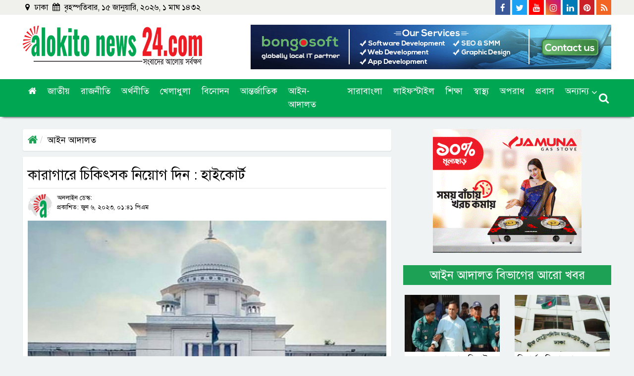

--- FILE ---
content_type: text/html; charset=UTF-8
request_url: https://www.alokitonews24.com/law-court/news/14469
body_size: 14743
content:
<!DOCTYPE html>
<html lang="en">
<head>
  <meta charset="utf-8">
  <meta http-equiv="X-UA-Compatible" content="IE=edge">
  <meta name="viewport" content="width=device-width, initial-scale=1">
  <title>কারাগারে চিকিৎসক নিয়োগ দিন : হাইকোর্ট</title>
  <link rel="canonical" href="https://www.alokitonews24.com/law-court/news/14469">
  <meta property="fb:app_id" content="327437234629846"/>
  <meta property="fb:pages" content="252266005604472" />
  <meta name="description" content="দেশের কারাগারগুলোয় শূন্যপদে এক মাসের মধ্যে চিকিৎসক নিয়োগ দিতে নির্দেশ দিয়েছেন হাইকোর্ট। আদালত বলেছেন, কারাগারে অধিকাংশ গরিব মানুষ থাকে। চিকিৎসক নিয়োগ দিয়ে এই গরিব মানুষগুলোকে বাঁচান। ক্ষমতা অপব্যবহারের জন্য না, ক্ষমতা মানুষের সেবার জন্য বলে মন্তব্য করেন আদালত।\r\nমঙ্গলবার (৬ জুন)">
  <meta http-equiv="refresh" content="600">
  <meta name="robots" content="all">
  <meta name="googlebot" content="all">
  <meta name="googlebot-news" content="all">
  <meta property="og:site_name" content="dailyjagaran.com">
  <meta property="og:title" content="কারাগারে চিকিৎসক নিয়োগ দিন : হাইকোর্ট">
  <!-- <meta property="og:description" content="দেশের কারাগারগুলোয় শূন্যপদে এক মাসের মধ্যে চিকিৎসক নিয়োগ দিতে নির্দেশ দিয়েছেন হাইকোর্ট। আদালত বলেছেন, কারাগারে অধিকাংশ গরিব মানুষ থাকে। চিকিৎসক নিয়োগ দিয়ে এই গরিব মানুষগুলোকে বাঁচান। ক্ষমতা অপব্যবহারের জন্য না, ক্ষমতা মানুষের সেবার জন্য বলে মন্তব্য করেন আদালত।\r\nমঙ্গলবার (৬ জুন)"> -->
  <meta property="og:url" content="https://www.alokitonews24.com/law-court/news/14469">
  <meta property="og:type" content="article">
  <meta property="og:locale" content="en_US">
  <meta property="og:image" content="https://www.alokitonews24.com/media/imgAll/2022January/-20230606074154.jpg">
  <meta property="article:published_time" content="1686037314">
  <meta property="article:author" content="https://www.dailyjagaran.com">
  <!-- Favicon -->
  <link href="https://www.alokitonews24.com/media/common/favicon.png" rel="shortcut icon" type="image/png">
  <!--==== BASE CSS ====-->
  <link href="https://www.alokitonews24.com/asset/css/bootstrap.min.css" rel="stylesheet">
  <link href="https://www.alokitonews24.com/asset/css/font-awesome.min.css" rel="stylesheet" type="text/css">
  <link href="https://www.alokitonews24.com/asset/css/menu.css" rel="stylesheet" type="text/css">
  <link href="https://www.alokitonews24.com/asset/css/owl.carousel.css" rel="stylesheet">
  <!--==== CUSTOM CSS ====-->
  <link href="https://www.alokitonews24.com/asset/css/style.css" rel="stylesheet">
  <link href="https://www.alokitonews24.com/asset/css/responsive.css" rel="stylesheet">
  <!-- HTML5 shim and Respond.js for IE8 support of HTML5 elements and media queries -->
  <!-- WARNING: Respond.js doesn't work if you view the page via file:// -->
  <!--[if lt IE 9]>
  <script src="https://oss.maxcdn.com/html5shiv/3.7.2/html5shiv.min.js"></script>
  <script src="https://oss.maxcdn.com/respond/1.4.2/respond.min.js"></script>
  <![endif]-->
<style>
.share-btn .whatsapp {background: #25D366;}
.share-btn .copy-link {background: #3578e5;}
.share-btn .print-link {background: #373737;}
#snackbar {position: fixed;background: #1a1b1c;bottom: 20px;width: 200px;padding: 15px;left: 50%;transform: translateX(-50%);color: #fff;text-align: center;border-radius: 4px;opacity: 0;}
#snackbar.show {opacity: 1 !important;z-index: 100;}
.share-btn {display: inline-block;}
.share-btn a {margin-right: 7px;height: 35px;line-height: 43px;float: left;width: 35px;display: block;text-align: center;border-radius: 50%;font-size: 15px;}
.share-btn .facebook {background: #3b5999;}
.share-btn .twitter {background: #0077b5;}
.share-btn .youtube {background: #c4302b;}
.share-btn svg {fill: #fff;}
</style>
</head>
<body>
<div id="fb-root"></div>
  <script async defer crossorigin="anonymous" src="https://connect.facebook.net/en_GB/sdk.js#xfbml=1&version=v8.0"
    nonce="hP49nmuf"></script>

  <style>
.main-logo {padding: 22px 0 20px 0;}
.footer-logo-text {width: 100%;text-align: center;}
.footer-logo-text p {margin-bottom: 5px;}
@media only screen and (max-width: 767px) {
  .main-logo {padding: 10px 0 13px 0;text-align: center;}
}
</style>
<!--/========== START SCROLLUP ============-->
<div class="scrollup">
  <i aria-hidden="true" class="fa fa-chevron-up"></i>
</div><!--back-to-top-->
<!--/========== END SCROLLUP ============-->
<header>
  <div class="header-top-area">
    <div class="container custom-container">
      <div class="row custom-row">
        <div class="col-md-6 custom-padding">
          <div class="date-area">
            <ul class="current-date">
              <li><i class="fa fa-map-marker" aria-hidden="true"></i> ঢাকা</li>
              <li><i class="fa fa-calendar" aria-hidden="true"></i> </i> বৃহস্পতিবার, ১৫ জানুয়ারি, ২০২৬, ১&nbsp;মাঘ&nbsp;১৪৩২</li>
            </ul><!--/.date-area-->
          </div><!--/.date-area-->
        </div><!--/.col-md-5-->
        <div class="col-md-6 custom-padding">
          <div class="social-icon-wrapper float-right">
            <!-- <div class="top-other-link">
              <ul class="other-link">
                <li><a href="#"><i class="fa fa-newspaper-o" aria-hidden="true"></i> English </a></li>
              </ul>
            </div> -->
            <div class="top_socail_icon_area">
               <ul class="list-inline">
                 <li><a target="_blank" href="https://www.facebook.com/Alokitonews24com-105704437546964/" class="facebook" target="_blank">
                   <span class="cube">
                     <span class="cube-top"><i class="fa fa-facebook"></i></span>
                     <span class="cube-front"><i class="fa fa-facebook"></i></span>
                   </span>
                 </a></li>
                 <li><a target="_blank" href="https://twitter.com/AlokitoN" class="twitter" target="_blank">
                   <span class="cube">
                     <span class="cube-top"><i class="fa fa-twitter"></i></span>
                     <span class="cube-front"><i class="fa fa-twitter"></i></span>
                   </span>
                 </a></li>
                 <li><a target="_blank" href="https://www.youtube.com/channel/UCSARrFBVL7osS2pr1ER5Cpw/" class="youtube">
                   <span class="cube">
                     <span class="cube-top"><i class="fa fa-youtube"></i></span>
                     <span class="cube-front"><i class="fa fa-youtube"></i></span>
                   </span>
                 </a></li>
                 <li><a target="_blank" href="https://www.instagram.com/alokitonews24/" class="instagram">
                   <span class="cube">
                     <span class="cube-top"><i class="fa fa-instagram"></i></span>
                     <span class="cube-front"><i class="fa fa-instagram"></i></span>
                   </span>
                 </a></li>
                 <li><a target="_blank" href="https://www.linkedin.com/company/alokitonews24/" class="linkedin">
                   <span class="cube">
                     <span class="cube-top"><i class="fa fa-linkedin"></i></span>
                     <span class="cube-front"><i class="fa fa-linkedin"></i></span>
                   </span>
                 </a></li>
                 <li><a target="_blank" href="https://www.pinterest.com/alokitonews24/" class="pinterest">
                   <span class="cube">
                     <span class="cube-top"><i class="fa fa-pinterest"></i></span>
                     <span class="cube-front"><i class="fa fa-pinterest"></i></span>
                   </span>
                 </a></li>
                 <li><a target="_blank" href="https://www.alokitonews24.com/rss/rss.xml" class="rss">
                   <span class="cube">
                     <span class="cube-top"><i class="fa fa-rss"></i></span>
                     <span class="cube-front"><i class="fa fa-rss"></i></span>
                   </span>
                 </a></li>
               </ul>
             </div><!--/.top_socail_icon_area-->
          </div><!--/.social-icon-wrapper-->
        </div><!--/.col-md-7-->
      </div><!--/.row-->
    </div><!--/.container-->
  </div><!--/.header-top-area-->
  <div class="logo-area">
    <div class="container custom-container">
      <div class="row custom-row">
        <div class="col-md-4 custom-padding">
          <div class="main-logo">
            <a href="https://www.alokitonews24.com/"><img class="img-fluid" src="https://www.alokitonews24.com/media/common/logo.png" alt="alokitonews24"></a>
          </div><!--/.main-logo-->
        </div><!--/.col-md-3-->
        <div class="col-md-8 custom-padding">
          <div class="header-baner float-right">
            <!-- <img class="img-fluid" src="https://www.alokitonews24.com/media/advertisement/top-new.jpg" alt="banner"> -->
            <a href="https://www.bongosoftbd.com" target="_blank">
              <img class="img-fluid" src="https://www.alokitonews24.com/media/advertisement/bongosoft.gif" alt="Bongosoft Ltd.">
            </a>
          </div>
        </div><!--/.col-md-9-->
      </div><!--/.row-->
    </div><!--/.container-->
  </div><!--/.logo-area-->
</header>
<div class="top-nav-main">
<nav class="navbar navbar-expand-lg top-nav-sports">
    <div class="container navbar-container custom-container">
      <button class="navbar-toggler" type="button" data-toggle="collapse" data-target="#navbarSupportedContent" aria-controls="navbarSupportedContent" aria-expanded="false" aria-label="Toggle navigation">
        <i class="fa fa-bars iconbar"></i>
      </button>
      <div class="collapse navbar-collapse" id="navbarSupportedContent">
        <ul class="navbar-nav">
          <li class="nav-item d-none d-lg-block" id="home">
            <a class="nav-link" href="https://www.alokitonews24.com/"><i class="fa fa-home"></i></a>
          </li>
          <li class="nav-item" id="national">
            <a class="nav-link" href="https://www.alokitonews24.com/national">জাতীয়</a>
          </li><!--/.li-->
          <li class="nav-item" id="politics">
            <a class="nav-link" href="https://www.alokitonews24.com/politics">রাজনীতি</a>
          </li><!--/.li-->
          <li class="nav-item" id="economy">
            <a class="nav-link" href="https://www.alokitonews24.com/economy">অর্থনীতি</a>
          </li><!--/.li-->
          <li class="nav-item" id="sports">
            <a class="nav-link" href="https://www.alokitonews24.com/sports">খেলাধুলা</a>
          </li><!--/.li-->
          <li class="nav-item" id="entertainment">
            <a class="nav-link" href="https://www.alokitonews24.com/entertainment">বিনোদন</a>
          </li><!--/.li-->
          <li class="nav-item" id="international">
            <a class="nav-link" href="https://www.alokitonews24.com/international">আন্তর্জাতিক</a>
          </li><!--/.li-->
          <li class="nav-item" id="law-court">
            <a class="nav-link" href="https://www.alokitonews24.com/law-court">আইন-আদালত</a>
          </li><!--/.li-->
          <li class="nav-item" id="country">
            <a class="nav-link" href="https://www.alokitonews24.com/country">সারাবাংলা</a>
          </li><!--/.li-->
          <li class="nav-item" id="lifestyle">
            <a class="nav-link" href="https://www.alokitonews24.com/lifestyle">লাইফস্টাইল</a>
          </li><!--/.li-->
          <li class="nav-item" id="education">
            <a class="nav-link" href="https://www.alokitonews24.com/education">শিক্ষা</a>
          </li><!--/.li-->
          <li class="nav-item" id="health">
            <a class="nav-link" href="https://www.alokitonews24.com/health">স্বাস্থ্য</a>
          </li><!--/.li-->
          <li class="nav-item" id="crime">
            <a class="nav-link" href="https://www.alokitonews24.com/crime">অপরাধ</a>
          </li><!--/.li-->
          <li class="nav-item" id="probash">
            <a class="nav-link" href="https://www.alokitonews24.com/probash">প্রবাস</a>
          </li><!--/.li-->

          <li class="nav-item dropdown position-relative">
            <a class="nav-link dropdown-toggle" href="#" id="navbarDropdown" role="button" data-toggle="dropdown" aria-haspopup="true" aria-expanded="false"> অন্যান্য </a>
            <ul class="dropdown-menu dropdown-sub-menu" aria-labelledby="navbarDropdown">
              <li><a href="https://www.alokitonews24.com/science-technology" class="dropdown-item"> বিজ্ঞান-প্রযুক্তি </a></li>
              <li><a href="https://www.alokitonews24.com/literature-culture" class="dropdown-item"> সাহিত্য-সংস্কৃতি </a></li>
              <li><a href="https://www.alokitonews24.com/feature" class="dropdown-item"> ফিচার </a></li>
              <li><a href="https://www.alokitonews24.com/interview" class="dropdown-item"> সাক্ষাৎকার </a></li>
              <li><a href="https://www.alokitonews24.com/religion" class="dropdown-item"> ধর্ম </a></li>
              <li><a href="https://www.alokitonews24.com/tourism" class="dropdown-item"> পর্যটন </a></li>
              <li><a href="https://www.alokitonews24.com/rajdhani" class="dropdown-item"> রাজধানী </a></li>
            </ul>
          </li><!--/.dropdown position-relative-->

        </ul>
      </div><!--/.navbarSupportedContent-->
      <!-- Start Atribute Navigation -->
        <div class="attr-nav">
          <ul>
            <li class="search"><a href="#"><i class="fa fa-search"></i></a></li>
          </ul>
        </div><!--/.attr-nav-->
      <!-- End Atribute Navigation -->
    </div><!-- container -->
  </nav>
  <div class="top-search">
      <div class="container custom-container">
        <div class="col-lg-3 col-md-4 col-12 top-search-secton">
          <form action="https://www.alokitonews24.com/search_result.php" class="search-form">
            <div class="input-group">
              <label for="search" class="sr-only">Search</label>
              <input type="hidden" name="cx" value="009042628734067401604:dj-v6_1gfgu" />
              <input type="text" class="form-control" name="q" id="q" placeholder="search">
              <button class="input-group-addon" type="submit" name="button"><i class="fa fa-search"></i></button>
              <span class="input-group-addon close-search"><i class="fa fa-times"></i></span>
            </div><!--/.input-group-->
          </form>
        </div><!--/.col-lg-2 col-md-4 -->
      </div><!--/.container-->
    </div><!--/.top-search-->
</div><!--/.top-nav-main-->

<div class="container custom-container">
   <div class="row custom-row">
     <div class="left-content-area details-left-content-area">
       <div class="col-lg-12 custom-padding">

         <ol class="breadcrumb details-page-breadcrumb">
           <li><a href="https://www.alokitonews24.com/"><i class="fa fa-home"></i></a></li>
           <li class="active"><a href="https://www.alokitonews24.com/law-court">আইন আদালত</a></li>
         </ol><!--/.details-page-breadcrumb-->
         <div class="details-content">
           <h3>কারাগারে চিকিৎসক নিয়োগ দিন : হাইকোর্ট</h3>
           <hr>
           <small class="small">


    <img style="width: 50px;
    height: 50px;
    border-radius: 21px;float: left;margin-right: 9px;" class="img-fluid writer-image" src="https://www.alokitonews24.com/media/imgAll/2022January/SM/l-20250106061354.jpg" alt="FavIcon">
 

  <div class="writer-name">
                অনলাইন ডেস্ক: <br>
               প্রকাশিত: জুন ৬, ২০২৩,  ০১:৪১ পিএম              </div>
           </small>
           <img class="img-fluid" src="https://www.alokitonews24.com/media/imgAll/2022January/-20230606074154.jpg" alt="কারাগারে চিকিৎসক নিয়োগ দিন : হাইকোর্ট">
           <div class="image-caption"><small>ছবি: সংগৃহীত</small></div>
           <p style="text-align: justify;">দেশের কারাগারগুলোয় শূন্যপদে এক মাসের মধ্যে চিকিৎসক নিয়োগ দিতে নির্দেশ দিয়েছেন হাইকোর্ট। আদালত বলেছেন, কারাগারে অধিকাংশ গরিব মানুষ থাকে। চিকিৎসক নিয়োগ দিয়ে এই গরিব মানুষগুলোকে বাঁচান। ক্ষমতা অপব্যবহারের জন্য না, ক্ষমতা মানুষের সেবার জন্য বলে মন্তব্য করেন আদালত।<br />
মঙ্গলবার (৬ জুন) বিচারপতি কে এম কামরুল কাদের ও বিচারপতি মোহাম্মদ শওকত আলীর চৌধুরীর হাইকোর্ট বেঞ্চ এ মন্তব্য করেন।</p>

<p style="text-align: justify;">আদালতে রিটের পক্ষে শুনানি করেন অ্যাডভোকেট মো. জে আর খান রবিন। কারা অধিদপ্তরের পক্ষে শুনানি করেন অ্যাডভোকেট শফিকুল ইসলাম। রাষ্ট্রপক্ষে ছিলেন ডেপুটি অ্যাটর্নি জেনারেল শেখ সাইফুজ্জামান ও সহকারী অ্যাটর্নি জেনারেল সেলিম আজাদ।<br />
শুনানির শুরুতে রিটের পক্ষের আইনজীবী জে আর খান রবিন বলেন, কারাগারে শূন্যপদে এখনো চিকিৎসক নিয়োগ দেওয়া হয়নি।&nbsp;<br />
তখন আদালত বলেন, বাংলাদেশে তো ডাক্তারের অভাব নেই। রাস্তায়ও ডাক্তার ঘুরতে দেখা যায়। বেসরকারি মেডিকেল থেকেও অনেকে ডাক্তারি পড়ছেন। কারা অধিদপ্তরের আইনজীবী বলেন, ১৪১ পদের মধ্যে ১২৫ জন চিকিৎসক নিয়োগ দেওয়া হয়েছে। বাকি পদে নিয়োগ দেওয়ার জন্য আমরা তাগাদা দিচ্ছি।<br />
আদালত স্বাস্থ্য অধিদপ্তরের মহাপরিচালক ও কারা অধিদপ্তরের মহাপরিচালকের আইনজীবীদের উদ্দেশে বলেন, চিঠি চালাচালি থেকে বের হয়ে দ্রুত নিয়োগ দিন। এতোদিনেও আদালতের আদেশ বাস্তবায়ন করতে পারলেন না। ক্ষমতা অ্যাবিউজ করার জন্য না, ক্ষমতা মানুষকে সেবার জন্য। এটা মনে রাখবেন।<br />
আদালত বলেন, কারাগারে তো গরিব মানুষ থাকে। ধনীরা কারাগারে গেলেও তাদের জন্য ডিভিশনের ব্যবস্থা থাকে। তাই কারাগারে দ্রুত চিকিৎসক নিয়োগ দিয়ে গরিব মানুষকে বাঁচান।&nbsp;</p>            <br>
           
            <ul class="tag-ul">
              <li> বিষয়: </li>
                            <li><a href="https://www.alokitonews24.com/topic/কারাগারে চিকিৎসক নিয়োগ দিন : হাইকোর্ট">কারাগারে চিকিৎসক নিয়োগ দিন : হাইকোর্ট</a></li>
                          </ul>
            
            <div class="share-btn social_list">
                      <a href="javascript:void()" class="facebook">
                          <svg height="17px" width="17px" version="1.1" id="Layer_1" xmlns="http://www.w3.org/2000/svg" xmlns:xlink="http://www.w3.org/1999/xlink" viewBox="0 0 310 310" xml:space="preserve">
                          <g id="SVGRepo_bgCarrier" stroke-width="0"></g>
                          <g id="SVGRepo_tracerCarrier" stroke-linecap="round" stroke-linejoin="round"></g>
                          <g id="SVGRepo_iconCarrier">
                          <g id="XMLID_834_">
                          <path id="XMLID_835_" d="M81.703,165.106h33.981V305c0,2.762,2.238,5,5,5h57.616c2.762,0,5-2.238,5-5V165.765h39.064 c2.54,0,4.677-1.906,4.967-4.429l5.933-51.502c0.163-1.417-0.286-2.836-1.234-3.899c-0.949-1.064-2.307-1.673-3.732-1.673h-44.996 V71.978c0-9.732,5.24-14.667,15.576-14.667c1.473,0,29.42,0,29.42,0c2.762,0,5-2.239,5-5V5.037c0-2.762-2.238-5-5-5h-40.545 C187.467,0.023,186.832,0,185.896,0c-7.035,0-31.488,1.381-50.804,19.151c-21.402,19.692-18.427,43.27-17.716,47.358v37.752H81.703 c-2.762,0-5,2.238-5,5v50.844C76.703,162.867,78.941,165.106,81.703,165.106z"></path></g></g></svg>
                      </a>
                      <a href="javascript:void()" class="twitter">
                          <svg height="17px" width="17px" version="1.1" id="Layer_1" xmlns="http://www.w3.org/2000/svg" xmlns:xlink="http://www.w3.org/1999/xlink" viewBox="-271 296.6 256.4 208.4" xml:space="preserve">
                          <g id="SVGRepo_bgCarrier" stroke-width="0"></g>
                          <g id="SVGRepo_tracerCarrier" stroke-linecap="round" stroke-linejoin="round"></g>
                          <g id="SVGRepo_iconCarrier">
                          <path d="M-14.6,321.2c-9.4,4.2-19.6,7-30.2,8.3c10.9-6.5,19.2-16.8,23.1-29.1c-10.2,6-21.4,10.4-33.4,12.8 c-9.6-10.2-23.3-16.6-38.4-16.6c-29,0-52.6,23.6-52.6,52.6c0,4.1,0.4,8.1,1.4,12c-43.7-2.2-82.5-23.1-108.4-55 c-4.5,7.8-7.1,16.8-7.1,26.5c0,18.2,9.3,34.3,23.4,43.8c-8.6-0.3-16.7-2.7-23.8-6.6v0.6c0,25.5,18.1,46.8,42.2,51.6 c-4.4,1.2-9.1,1.9-13.9,1.9c-3.4,0-6.7-0.3-9.9-0.9c6.7,20.9,26.1,36.1,49.1,36.5c-18,14.1-40.7,22.5-65.3,22.5 c-4.2,0-8.4-0.2-12.6-0.7c23.3,14.9,50.9,23.6,80.6,23.6c96.8,0,149.7-80.2,149.7-149.7c0-2.3,0-4.6-0.1-6.8 C-30.5,341-21.6,331.8-14.6,321.2"></path></g></svg>
                      </a>
                      <a href="javascript:void()" class="whatsapp">
                          <svg xmlns="http://www.w3.org/2000/svg" width="16" height="16" fill="currentColor" class="bi bi-whatsapp" viewBox="0 0 16 16">
                          <path d="M13.601 2.326A7.854 7.854 0 0 0 7.994 0C3.627 0 .068 3.558.064 7.926c0 1.399.366 2.76 1.057 3.965L0 16l4.204-1.102a7.933 7.933 0 0 0 3.79.965h.004c4.368 0 7.926-3.558 7.93-7.93A7.898 7.898 0 0 0 13.6 2.326zM7.994 14.521a6.573 6.573 0 0 1-3.356-.92l-.24-.144-2.494.654.666-2.433-.156-.251a6.56 6.56 0 0 1-1.007-3.505c0-3.626 2.957-6.584 6.591-6.584a6.56 6.56 0 0 1 4.66 1.931 6.557 6.557 0 0 1 1.928 4.66c-.004 3.639-2.961 6.592-6.592 6.592zm3.615-4.934c-.197-.099-1.17-.578-1.353-.646-.182-.065-.315-.099-.445.099-.133.197-.513.646-.627.775-.114.133-.232.148-.43.05-.197-.1-.836-.308-1.592-.985-.59-.525-.985-1.175-1.103-1.372-.114-.198-.011-.304.088-.403.087-.088.197-.232.296-.346.1-.114.133-.198.198-.33.065-.134.034-.248-.015-.347-.05-.099-.445-1.076-.612-1.47-.16-.389-.323-.335-.445-.34-.114-.007-.247-.007-.38-.007a.729.729 0 0 0-.529.247c-.182.198-.691.677-.691 1.654 0 .977.71 1.916.81 2.049.098.133 1.394 2.132 3.383 2.992.47.205.84.326 1.129.418.475.152.904.129 1.246.08.38-.058 1.171-.48 1.338-.943.164-.464.164-.86.114-.943-.049-.084-.182-.133-.38-.232z" /></svg>
                      </a>
                      <a href="javascript:void()" class="copy-link">
                          <svg xmlns="http://www.w3.org/2000/svg" width="16" height="16" fill="currentColor" class="bi bi-files" viewBox="0 0 16 16">
                          <path d="M13 0H6a2 2 0 0 0-2 2 2 2 0 0 0-2 2v10a2 2 0 0 0 2 2h7a2 2 0 0 0 2-2 2 2 0 0 0 2-2V2a2 2 0 0 0-2-2zm0 13V4a2 2 0 0 0-2-2H5a1 1 0 0 1 1-1h7a1 1 0 0 1 1 1v10a1 1 0 0 1-1 1zM3 4a1 1 0 0 1 1-1h7a1 1 0 0 1 1 1v10a1 1 0 0 1-1 1H4a1 1 0 0 1-1-1V4z" /></svg>
                      </a>
                      <a href="javascript:void()" class="print-link">
                          <svg xmlns="http://www.w3.org/2000/svg" width="16" height="16" fill="currentColor" class="bi bi-printer" viewBox="0 0 16 16">
                          <path d="M2.5 8a.5.5 0 1 0 0-1 .5.5 0 0 0 0 1z" />
                          <path d="M5 1a2 2 0 0 0-2 2v2H2a2 2 0 0 0-2 2v3a2 2 0 0 0 2 2h1v1a2 2 0 0 0 2 2h6a2 2 0 0 0 2-2v-1h1a2 2 0 0 0 2-2V7a2 2 0 0 0-2-2h-1V3a2 2 0 0 0-2-2H5zM4 3a1 1 0 0 1 1-1h6a1 1 0 0 1 1 1v2H4V3zm1 5a2 2 0 0 0-2 2v1H2a1 1 0 0 1-1-1V7a1 1 0 0 1 1-1h12a1 1 0 0 1 1 1v3a1 1 0 0 1-1 1h-1v-1a2 2 0 0 0-2-2H5zm7 2v3a1 1 0 0 1-1 1H5a1 1 0 0 1-1-1v-3a1 1 0 0 1 1-1h6a1 1 0 0 1 1 1z" />
                          </svg>
                        </a>
                </div><!--/.share-btn social_list-->


         </div><!--/.details-content-->

         <div class="facebook-comment-box">
           <h2 class="fb-h2" style="">আপনার মতামত লিখুন :</h2>

           <div class="fb-comments" data-href="https://www.alokitonews24.com//law-court/news/14469" data-width="100%" data-numposts="5"></div>

         </div><!--/.facebook-comment-box-->


                </div><!--/.col-lg-12-->
     </div><!--/.left-content-area-->

     <div class="right-content-area details-right-content-area">
       <div class="col-lg-12 custom-padding">

         <div class="details-page-side-banner">
           <img class="img-fluid" src="https://www.alokitonews24.com/media/common/jamuna.gif" alt="Side banner">
         </div><!--/.details-page-side-banner-->

         <div class="details-right-news">
           <div class="details-right-news-heading">
             <h2>আইন আদালত বিভাগের আরো খবর </h2>
           </div><!--/.details-right-news-heading-->
           <div class="row custom-row">
                               <div class="col-lg-6 col-md-6 col-6">
                    <div class="details-news-single">
                      <a href="https://www.alokitonews24.com/law-court/news/20497/গুম-খুনের-মামলায়-জিয়াউল-আহসানের-বিচার-শুরু">
                        <img src="https://www.alokitonews24.com/media/imgAll/2025June/SM/JI-(1)-20260114103315.jpg" class="img-fluid" alt="গুম-খুনের মামলায় জিয়াউল আহসানের বিচার শুরু" title="গুম-খুনের মামলায় জিয়াউল আহসানের বিচার শুরু" />                        <div class="details-news-single-text">
                          <span></span>
                          <h3>গুম-খুনের মামলায় জিয়াউল আহসানের বিচার শুরু</h3>
                        </div>
                      </a>
                    </div>
                  </div>
                                  <div class="col-lg-6 col-md-6 col-6">
                    <div class="details-news-single">
                      <a href="https://www.alokitonews24.com/law-court/news/20489/রিজার্ভ-চুরি-মামলার-প্রতিবেদন-দাখিল-১৮-ফেব্রুয়ারি">
                        <img src="https://www.alokitonews24.com/media/imgAll/2025June/SM/c10-(1)-20260113080632.jpg" class="img-fluid" alt="রিজার্ভ চুরি মামলার প্রতিবেদন দাখিল ১৮ ফেব্রুয়ারি" title="রিজার্ভ চুরি মামলার প্রতিবেদন দাখিল ১৮ ফেব্রুয়ারি" />                        <div class="details-news-single-text">
                          <span></span>
                          <h3>রিজার্ভ চুরি মামলার প্রতিবেদন দাখিল ১৮ ফেব্রুয়ারি</h3>
                        </div>
                      </a>
                    </div>
                  </div>
                                  <div class="col-lg-6 col-md-6 col-6">
                    <div class="details-news-single">
                      <a href="https://www.alokitonews24.com/law-court/news/20439/সুপ্রিম-কোর্ট-নিয়ে-বিভ্রান্তিকর-সংবাদ-প্রকাশ-করলে-আদালত-অবমাননার-দায়-নিতে-হবে">
                        <img src="https://www.alokitonews24.com/media/imgAll/2025June/SM/su-(1)-20260105101302.jpg" class="img-fluid" alt="সুপ্রিম কোর্ট নিয়ে বিভ্রান্তিকর সংবাদ প্রকাশ করলে আদালত অবমাননার দায় নিতে হবে" title="সুপ্রিম কোর্ট নিয়ে বিভ্রান্তিকর সংবাদ প্রকাশ করলে আদালত অবমাননার দায় নিতে হবে" />                        <div class="details-news-single-text">
                          <span></span>
                          <h3>সুপ্রিম কোর্ট নিয়ে বিভ্রান্তিকর সংবাদ প্রকাশ করলে আদালত অবমাননার দায় নিতে হবে</h3>
                        </div>
                      </a>
                    </div>
                  </div>
                                  <div class="col-lg-6 col-md-6 col-6">
                    <div class="details-news-single">
                      <a href="https://www.alokitonews24.com/law-court/news/20392/প্রধান-বিচারপতি-হলেন-জুবায়ের-রহমান-চৌধুরী">
                        <img src="https://www.alokitonews24.com/media/imgAll/2025June/SM/p-(1)-20251224053046.jpg" class="img-fluid" alt="প্রধান বিচারপতি হলেন জুবায়ের রহমান চৌধুরী" title="প্রধান বিচারপতি হলেন জুবায়ের রহমান চৌধুরী" />                        <div class="details-news-single-text">
                          <span></span>
                          <h3>প্রধান বিচারপতি হলেন জুবায়ের রহমান চৌধুরী</h3>
                        </div>
                      </a>
                    </div>
                  </div>
                                  <div class="col-lg-6 col-md-6 col-6">
                    <div class="details-news-single">
                      <a href="https://www.alokitonews24.com/law-court/news/20387/শেখ-হাসিনা-সেনা-কর্মকর্তাসহ-১৭-জনের-বিচার-শুরু">
                        <img src="https://www.alokitonews24.com/media/imgAll/2025June/SM/4-(1)-20251223100748.jpg" class="img-fluid" alt="শেখ হাসিনা-সেনা কর্মকর্তাসহ ১৭ জনের বিচার শুরু" title="শেখ হাসিনা-সেনা কর্মকর্তাসহ ১৭ জনের বিচার শুরু" />                        <div class="details-news-single-text">
                          <span></span>
                          <h3>শেখ হাসিনা-সেনা কর্মকর্তাসহ ১৭ জনের বিচার শুরু</h3>
                        </div>
                      </a>
                    </div>
                  </div>
                                  <div class="col-lg-6 col-md-6 col-6">
                    <div class="details-news-single">
                      <a href="https://www.alokitonews24.com/law-court/news/20328/জাতীয়-সংসদ-নির্বাচন-স্থগিতের-রিট-খারিজ">
                        <img src="https://www.alokitonews24.com/media/imgAll/2025June/SM/h-(1)-20251208112817.jpg" class="img-fluid" alt="জাতীয় সংসদ নির্বাচন স্থগিতের রিট খারিজ" title="জাতীয় সংসদ নির্বাচন স্থগিতের রিট খারিজ" />                        <div class="details-news-single-text">
                          <span></span>
                          <h3>জাতীয় সংসদ নির্বাচন স্থগিতের রিট খারিজ</h3>
                        </div>
                      </a>
                    </div>
                  </div>
                                  <div class="col-lg-6 col-md-6 col-6">
                    <div class="details-news-single">
                      <a href="https://www.alokitonews24.com/law-court/news/20319/সাবেক-মন্ত্রী-প্রতিমন্ত্রীসহ-১৭-জনকে-ট্রাইব্যুনালে-হাজির">
                        <img src="https://www.alokitonews24.com/media/imgAll/2025June/SM/00-(1)-20251208055332.jpg" class="img-fluid" alt="সাবেক মন্ত্রী-প্রতিমন্ত্রীসহ ১৭ জনকে ট্রাইব্যুনালে হাজির" title="সাবেক মন্ত্রী-প্রতিমন্ত্রীসহ ১৭ জনকে ট্রাইব্যুনালে হাজির" />                        <div class="details-news-single-text">
                          <span></span>
                          <h3>সাবেক মন্ত্রী-প্রতিমন্ত্রীসহ ১৭ জনকে ট্রাইব্যুনালে হাজির</h3>
                        </div>
                      </a>
                    </div>
                  </div>
                                  <div class="col-lg-6 col-md-6 col-6">
                    <div class="details-news-single">
                      <a href="https://www.alokitonews24.com/law-court/news/20315/জুলাই-হত্যা-মামলায়-সালমান-আনিসুল-ট্রাইব্যুনালে">
                        <img src="https://www.alokitonews24.com/media/imgAll/2025June/SM/ss-(1)-20251207041629.jpg" class="img-fluid" alt="জুলাই হত্যা মামলায় সালমান-আনিসুল ট্রাইব্যুনালে" title="জুলাই হত্যা মামলায় সালমান-আনিসুল ট্রাইব্যুনালে" />                        <div class="details-news-single-text">
                          <span></span>
                          <h3>জুলাই হত্যা মামলায় সালমান-আনিসুল ট্রাইব্যুনালে</h3>
                        </div>
                      </a>
                    </div>
                  </div>
                           </div><!--/.row-->
           <div class="details-btn">
             <a href="https://www.alokitonews24.com/law-court" class="btn btn-more-details hvr-bounce-to-right"> আইন আদালত এর আরও খবর </a>
           </div><!--/.details-btn-->

         </div><!--/.details-right-news-->

         <div class="details-tab-container">
           <ul class="nav nav-pills side-tab-main" id="pills-tab" role="tablist">
             <li class="nav-item">
               <a class="nav-link active" id="pills-home-tab" data-toggle="pill" href="#pills-home" role="tab" aria-controls="pills-home" aria-selected="true">সর্বশেষ</a>
             </li>
             <li class="nav-item">
               <a class="nav-link" id="pills-profile-tab" data-toggle="pill" href="#pills-profile" role="tab" aria-controls="pills-profile" aria-selected="false">জনপ্রিয়</a>
             </li>
           </ul>

           <div class="tab-content alokitonews-tab-content" id="pills-tabContent">

             <div class="tab-pane fade show active" id="pills-home" role="tabpanel" aria-labelledby="pills-home-tab">
               <div class="least-news">
                 <ul class="least-news-ul detail-least-news-ul">
                   <li><a href="https://www.alokitonews24.com/country/news/20503/বিলাসপুরে-ককটেল-বোমা-তৈরির-সময়-বিস্ফোরণ-আরেক-যুবকের--মৃত্যু">
    <div class="least-news-left">
      <img src="https://www.alokitonews24.com/media/imgAll/2025June/SM/ff-20260114154839.jpg" class="img-fluid" alt="বিলাসপুরে ককটেল বোমা তৈরির সময় বিস্ফোরণ, আরেক যুবকের  মৃত্যু" title="বিলাসপুরে ককটেল বোমা তৈরির সময় বিস্ফোরণ, আরেক যুবকের  মৃত্যু" />
    </div>
    <div class="least-news-right">
      <h3>বিলাসপুরে ককটেল বোমা তৈরির সময় বিস্ফোরণ, আরেক যুবকের  মৃত্যু</h3>
    </div>
  </a></li><li><a href="https://www.alokitonews24.com/country/news/20502/জেলায়-শ্রেষ্ঠ-শিক্ষার্থী--নওগাঁও-উচ্চ-বিদ্যালয়ের-ফাতেমা-আল-জান্নাত">
    <div class="least-news-left">
      <img src="https://www.alokitonews24.com/media/imgAll/2025June/SM/g-20260114141037.jpg" class="img-fluid" alt="জেলায় শ্রেষ্ঠ শিক্ষার্থী  নওগাঁও উচ্চ বিদ্যালয়ের ফাতেমা আল জান্নাত" title="জেলায় শ্রেষ্ঠ শিক্ষার্থী  নওগাঁও উচ্চ বিদ্যালয়ের ফাতেমা আল জান্নাত" />
    </div>
    <div class="least-news-right">
      <h3>জেলায় শ্রেষ্ঠ শিক্ষার্থী  নওগাঁও উচ্চ বিদ্যালয়ের ফাতেমা আল জান্নাত</h3>
    </div>
  </a></li><li><a href="https://www.alokitonews24.com/politics/news/20501/মামুনুল-হককে-ইসির-কারণ-দর্শানোর-নোটিশ">
    <div class="least-news-left">
      <img src="https://www.alokitonews24.com/media/imgAll/2025June/SM/MAH-(1)-20260114110444.jpg" class="img-fluid" alt="মামুনুল হককে ইসির কারণ দর্শানোর নোটিশ" title="মামুনুল হককে ইসির কারণ দর্শানোর নোটিশ" />
    </div>
    <div class="least-news-right">
      <h3>মামুনুল হককে ইসির কারণ দর্শানোর নোটিশ</h3>
    </div>
  </a></li><li><a href="https://www.alokitonews24.com/country/news/20500/গোপালগঞ্জে-টাকার-লোভে-মা-বাবাকে-জ্যান্ত-কবরের-চেষ্টা-২-ছেলে-গ্রেপ্তার">
    <div class="least-news-left">
      <img src="https://www.alokitonews24.com/media/imgAll/2025June/SM/600-20260114105156.jfif" class="img-fluid" alt="গোপালগঞ্জে টাকার লোভে মা-বাবাকে জ্যান্ত কবরের চেষ্টা ২ ছেলে গ্রেপ্তার" title="গোপালগঞ্জে টাকার লোভে মা-বাবাকে জ্যান্ত কবরের চেষ্টা ২ ছেলে গ্রেপ্তার" />
    </div>
    <div class="least-news-right">
      <h3>গোপালগঞ্জে টাকার লোভে মা-বাবাকে জ্যান্ত কবরের চেষ্টা ২ ছেলে গ্রেপ্তার</h3>
    </div>
  </a></li><li><a href="https://www.alokitonews24.com/national/news/20499/দেশের-বাইরে-থেকে-নির্বাচন-বানচালের-চেষ্টা-করলে-ছাড়-নয়-স্বরাষ্ট্র-উপদেষ্টা">
    <div class="least-news-left">
      <img src="https://www.alokitonews24.com/media/imgAll/2025June/SM/SO-(1)-20260114104158.jpg" class="img-fluid" alt="দেশের বাইরে থেকে নির্বাচন বানচালের চেষ্টা করলে ছাড় নয়: স্বরাষ্ট্র উপদেষ্টা" title="দেশের বাইরে থেকে নির্বাচন বানচালের চেষ্টা করলে ছাড় নয়: স্বরাষ্ট্র উপদেষ্টা" />
    </div>
    <div class="least-news-right">
      <h3>দেশের বাইরে থেকে নির্বাচন বানচালের চেষ্টা করলে ছাড় নয়: স্বরাষ্ট্র উপদেষ্টা</h3>
    </div>
  </a></li><li><a href="https://www.alokitonews24.com/economy/news/20498/বছরের-প্রথম-১২-দিনে-১৪৬-কোটি-ডলার-রেমিট্যান্স-এসেছে-দেশে">
    <div class="least-news-left">
      <img src="https://www.alokitonews24.com/media/imgAll/2025June/SM/DO-(1)-20260114103854.jpg" class="img-fluid" alt="বছরের প্রথম ১২ দিনে ১৪৬ কোটি ডলার রেমিট্যান্স এসেছে দেশে" title="বছরের প্রথম ১২ দিনে ১৪৬ কোটি ডলার রেমিট্যান্স এসেছে দেশে" />
    </div>
    <div class="least-news-right">
      <h3>বছরের প্রথম ১২ দিনে ১৪৬ কোটি ডলার রেমিট্যান্স এসেছে দেশে</h3>
    </div>
  </a></li><li><a href="https://www.alokitonews24.com/law-court/news/20497/গুম-খুনের-মামলায়-জিয়াউল-আহসানের-বিচার-শুরু">
    <div class="least-news-left">
      <img src="https://www.alokitonews24.com/media/imgAll/2025June/SM/JI-(1)-20260114103315.jpg" class="img-fluid" alt="গুম-খুনের মামলায় জিয়াউল আহসানের বিচার শুরু" title="গুম-খুনের মামলায় জিয়াউল আহসানের বিচার শুরু" />
    </div>
    <div class="least-news-right">
      <h3>গুম-খুনের মামলায় জিয়াউল আহসানের বিচার শুরু</h3>
    </div>
  </a></li><li><a href="https://www.alokitonews24.com/national/news/20496/টানা-৪-দিনের-ছুটি-পাবেন-সরকারি-চাকরিজীবীরা">
    <div class="least-news-left">
      <img src="https://www.alokitonews24.com/media/imgAll/2025June/SM/GO-(1)-20260114083909.jpg" class="img-fluid" alt="টানা ৪ দিনের ছুটি পাবেন সরকারি চাকরিজীবীরা" title="টানা ৪ দিনের ছুটি পাবেন সরকারি চাকরিজীবীরা" />
    </div>
    <div class="least-news-right">
      <h3>টানা ৪ দিনের ছুটি পাবেন সরকারি চাকরিজীবীরা</h3>
    </div>
  </a></li><li><a href="https://www.alokitonews24.com/politics/news/20495/১১-দলের-আসন-সমঝোতা-নিয়ে-বিকেলে-চূড়ান্ত-ঘোষণা">
    <div class="least-news-left">
      <img src="https://www.alokitonews24.com/media/imgAll/2025June/SM/G-(1)-20260114083339.jpg" class="img-fluid" alt="১১ দলের আসন সমঝোতা নিয়ে বিকেলে চূড়ান্ত ঘোষণা" title="১১ দলের আসন সমঝোতা নিয়ে বিকেলে চূড়ান্ত ঘোষণা" />
    </div>
    <div class="least-news-right">
      <h3>১১ দলের আসন সমঝোতা নিয়ে বিকেলে চূড়ান্ত ঘোষণা</h3>
    </div>
  </a></li><li><a href="https://www.alokitonews24.com/rajdhani/news/20494/শিক্ষার্থীদের-আন্দোলনে-বন্ধ-ঢাকার-সড়ক">
    <div class="least-news-left">
      <img src="https://www.alokitonews24.com/media/imgAll/2025June/SM/D-(1)-20260114082957.jpg" class="img-fluid" alt="শিক্ষার্থীদের আন্দোলনে বন্ধ ঢাকার সড়ক" title="শিক্ষার্থীদের আন্দোলনে বন্ধ ঢাকার সড়ক" />
    </div>
    <div class="least-news-right">
      <h3>শিক্ষার্থীদের আন্দোলনে বন্ধ ঢাকার সড়ক</h3>
    </div>
  </a></li><li><a href="https://www.alokitonews24.com/national/news/20493/১২-ফেব্রুয়ারিতেই-নির্বাচন-অনুষ্ঠিত-হবে---প্রধান-উপদেষ্টা">
    <div class="least-news-left">
      <img src="https://www.alokitonews24.com/media/imgAll/2025June/SM/JJ-(1)-20260114082611.jpg" class="img-fluid" alt="১২ ফেব্রুয়ারিতেই নির্বাচন অনুষ্ঠিত হবে :  প্রধান উপদেষ্টা" title="১২ ফেব্রুয়ারিতেই নির্বাচন অনুষ্ঠিত হবে :  প্রধান উপদেষ্টা" />
    </div>
    <div class="least-news-right">
      <h3>১২ ফেব্রুয়ারিতেই নির্বাচন অনুষ্ঠিত হবে :  প্রধান উপদেষ্টা</h3>
    </div>
  </a></li><li><a href="https://www.alokitonews24.com/crime/news/20492/বরিশাল-কর-বিভাগে-ঘুসের-সাম্রাজ্য-কম্পিউটার-অপারেটর-সানজিদার-সম্পদের-পাহাড়">
    <div class="least-news-left">
      <img src="https://www.alokitonews24.com/media/imgAll/2025June/SM/sanjida-borisal-20260114073325.jpg" class="img-fluid" alt="বরিশাল কর বিভাগে ‘ঘুসের সাম্রাজ্য’ কম্পিউটার অপারেটর সানজিদার সম্পদের পাহাড়" title="বরিশাল কর বিভাগে ‘ঘুসের সাম্রাজ্য’ কম্পিউটার অপারেটর সানজিদার সম্পদের পাহাড়" />
    </div>
    <div class="least-news-right">
      <h3>বরিশাল কর বিভাগে ‘ঘুসের সাম্রাজ্য’ কম্পিউটার অপারেটর সানজিদার সম্পদের পাহাড়</h3>
    </div>
  </a></li><li><a href="https://www.alokitonews24.com/politics/news/20491/জনগণের-আস্থা-তৈরি-করার-দায়িত্ব-রাজনীতিবিদদেরই--আমীর-খসরু">
    <div class="least-news-left">
      <img src="https://www.alokitonews24.com/media/imgAll/2025June/SM/োস-(1)-20260113114547.jpg" class="img-fluid" alt="জনগণের আস্থা তৈরি করার দায়িত্ব রাজনীতিবিদদেরই : আমীর খসরু" title="জনগণের আস্থা তৈরি করার দায়িত্ব রাজনীতিবিদদেরই : আমীর খসরু" />
    </div>
    <div class="least-news-right">
      <h3>জনগণের আস্থা তৈরি করার দায়িত্ব রাজনীতিবিদদেরই : আমীর খসরু</h3>
    </div>
  </a></li><li><a href="https://www.alokitonews24.com/country/news/20490/শরীয়তপুরে-চাঞ্চল্যকর-শিশু-নিবির-হত্যা-মামলায়-২-জনের-ফাঁসি-১-জনের-২১-বছর-কারাদন্ড">
    <div class="least-news-left">
      <img src="https://www.alokitonews24.com/media/imgAll/2025June/SM/00000-20260113093803.jpg" class="img-fluid" alt="শরীয়তপুরে চাঞ্চল্যকর শিশু নিবির হত্যা মামলায় ২ জনের ফাঁসি ১ জনের ২১ বছর কারাদন্ড" title="শরীয়তপুরে চাঞ্চল্যকর শিশু নিবির হত্যা মামলায় ২ জনের ফাঁসি ১ জনের ২১ বছর কারাদন্ড" />
    </div>
    <div class="least-news-right">
      <h3>শরীয়তপুরে চাঞ্চল্যকর শিশু নিবির হত্যা মামলায় ২ জনের ফাঁসি ১ জনের ২১ বছর কারাদন্ড</h3>
    </div>
  </a></li><li><a href="https://www.alokitonews24.com/law-court/news/20489/রিজার্ভ-চুরি-মামলার-প্রতিবেদন-দাখিল-১৮-ফেব্রুয়ারি">
    <div class="least-news-left">
      <img src="https://www.alokitonews24.com/media/imgAll/2025June/SM/c10-(1)-20260113080632.jpg" class="img-fluid" alt="রিজার্ভ চুরি মামলার প্রতিবেদন দাখিল ১৮ ফেব্রুয়ারি" title="রিজার্ভ চুরি মামলার প্রতিবেদন দাখিল ১৮ ফেব্রুয়ারি" />
    </div>
    <div class="least-news-right">
      <h3>রিজার্ভ চুরি মামলার প্রতিবেদন দাখিল ১৮ ফেব্রুয়ারি</h3>
    </div>
  </a></li><li><a href="https://www.alokitonews24.com/politics/news/20488/জামায়াত-আমিরের-সঙ্গে-জার্মান-রাষ্ট্রদূতের-সাক্ষাৎ">
    <div class="least-news-left">
      <img src="https://www.alokitonews24.com/media/imgAll/2025June/SM/ja-(1)-20260113080237.jpg" class="img-fluid" alt="জামায়াত আমিরের সঙ্গে জার্মান রাষ্ট্রদূতের সাক্ষাৎ" title="জামায়াত আমিরের সঙ্গে জার্মান রাষ্ট্রদূতের সাক্ষাৎ" />
    </div>
    <div class="least-news-right">
      <h3>জামায়াত আমিরের সঙ্গে জার্মান রাষ্ট্রদূতের সাক্ষাৎ</h3>
    </div>
  </a></li><li><a href="https://www.alokitonews24.com/science-technology/news/20487/মোবাইল-ফোন-আমদানিতে-বড়-সুখবর-দিল-এনবিআর">
    <div class="least-news-left">
      <img src="https://www.alokitonews24.com/media/imgAll/2025June/SM/mo-(1)-20260113075844.jpg" class="img-fluid" alt="মোবাইল ফোন আমদানিতে বড় সুখবর দিল এনবিআর" title="মোবাইল ফোন আমদানিতে বড় সুখবর দিল এনবিআর" />
    </div>
    <div class="least-news-right">
      <h3>মোবাইল ফোন আমদানিতে বড় সুখবর দিল এনবিআর</h3>
    </div>
  </a></li><li><a href="https://www.alokitonews24.com/country/news/20486/মাদারীপুরে-কাভার্ডভ্যানের-ধাক্কায়-৩-ভ্যানযাত্রী-নিহত">
    <div class="least-news-left">
      <img src="https://www.alokitonews24.com/media/imgAll/2025June/SM/mad-(1)-20260113073814.jpg" class="img-fluid" alt="মাদারীপুরে কাভার্ডভ্যানের ধাক্কায় ৩ ভ্যানযাত্রী নিহত" title="মাদারীপুরে কাভার্ডভ্যানের ধাক্কায় ৩ ভ্যানযাত্রী নিহত" />
    </div>
    <div class="least-news-right">
      <h3>মাদারীপুরে কাভার্ডভ্যানের ধাক্কায় ৩ ভ্যানযাত্রী নিহত</h3>
    </div>
  </a></li><li><a href="https://www.alokitonews24.com/national/news/20485/ভোটের-মাধ্যমেই-নির্ধারিত-হবে-ভবিষ্যতের-বাংলাদেশ-প্রধান-উপদেষ্টা">
    <div class="least-news-left">
      <img src="https://www.alokitonews24.com/media/imgAll/2025June/SM/p-(1)-20260113073401.jpg" class="img-fluid" alt="ভোটের মাধ্যমেই নির্ধারিত হবে ভবিষ্যতের বাংলাদেশ: প্রধান উপদেষ্টা" title="ভোটের মাধ্যমেই নির্ধারিত হবে ভবিষ্যতের বাংলাদেশ: প্রধান উপদেষ্টা" />
    </div>
    <div class="least-news-right">
      <h3>ভোটের মাধ্যমেই নির্ধারিত হবে ভবিষ্যতের বাংলাদেশ: প্রধান উপদেষ্টা</h3>
    </div>
  </a></li><li><a href="https://www.alokitonews24.com/country/news/20484/ভূমি-কর্মকর্তা-আব্দুল-আলিম-দেওয়ানের-সম্পদের-পাহাড়-দুদকের-জরুরি-তদন্ত-দাবি">
    <div class="least-news-left">
      <img src="https://www.alokitonews24.com/media/imgAll/2025June/SM/2000-20260113073042.jpg" class="img-fluid" alt="ভূমি কর্মকর্তা আব্দুল আলিম দেওয়ানের সম্পদের পাহাড়: দুদকের জরুরি তদন্ত দাবি" title="ভূমি কর্মকর্তা আব্দুল আলিম দেওয়ানের সম্পদের পাহাড়: দুদকের জরুরি তদন্ত দাবি" />
    </div>
    <div class="least-news-right">
      <h3>ভূমি কর্মকর্তা আব্দুল আলিম দেওয়ানের সম্পদের পাহাড়: দুদকের জরুরি তদন্ত দাবি</h3>
    </div>
  </a></li>                 </ul><!--/.least-news-ul-->
               </div><!--/.least-news-->
             </div><!--/.tab-pane-->

             <div class="tab-pane fade" id="pills-profile" role="tabpanel" aria-labelledby="pills-profile-tab">
               <div class="least-news">
                 <ul class="least-news-ul detail-least-news-ul">
                   <li><a href="https://www.alokitonews24.com/crime/news/12445/১৫-মামলার-আসামী-যখন-থানা-আওয়ামী-লীগের-সাধারণ-সম্পাদক-পদপ্রার্থী">
    <div class="least-news-left">
      <img src="https://www.alokitonews24.com/media/imgAll/2022January/SM/100-20221127083958.jpg" class="img-fluid" alt="১৫ মামলার আসামী যখন থানা আওয়ামী লীগের সাধারণ সম্পাদক পদপ্রার্থী" title="১৫ মামলার আসামী যখন থানা আওয়ামী লীগের সাধারণ সম্পাদক পদপ্রার্থী" />
    </div>
    <div class="least-news-right">
      <h3>১৫ মামলার আসামী যখন থানা আওয়ামী লীগের সাধারণ সম্পাদক পদপ্রার্থী</h3>
    </div>
  </a></li><li><a href="https://www.alokitonews24.com/country/news/9237/শ্রীরামপুরের-চোর-এখন-মেম্বার-প্রার্থী-">
    <div class="least-news-left">
      <img src="https://www.alokitonews24.com/media/imgAll/2021May/SM/alokitonews24-20211102130252.jpg" class="img-fluid" alt="শ্রীরামপুরের চোর এখন মেম্বার প্রার্থী !" title="শ্রীরামপুরের চোর এখন মেম্বার প্রার্থী !" />
    </div>
    <div class="least-news-right">
      <h3>শ্রীরামপুরের চোর এখন মেম্বার প্রার্থী !</h3>
    </div>
  </a></li><li><a href="https://www.alokitonews24.com/country/news/211/ত্নীতলায়-প্রেমিক-প্রেমিকা-এক-রশিতে-ঝুলে-আত্মহত্যা">
    <div class="least-news-left">
      <img src="https://www.alokitonews24.com/media/imgAll/2019August/SM/প্রেমিক-প্রেমিকা-এক-রশিতে-ঝুলে-আত্মহত্যা-20190831054514.jpg" class="img-fluid" alt="পত্নীতলায় প্রেমিক-প্রেমিকা এক রশিতে ঝুলে আত্মহত্যা" title="পত্নীতলায় প্রেমিক-প্রেমিকা এক রশিতে ঝুলে আত্মহত্যা" />
    </div>
    <div class="least-news-right">
      <h3>পত্নীতলায় প্রেমিক-প্রেমিকা এক রশিতে ঝুলে আত্মহত্যা</h3>
    </div>
  </a></li><li><a href="https://www.alokitonews24.com/exclusive/news/1640/সিরাজগঞ্জে-আলোকিত-নিউজ-টোয়েন্টিফোর-ডটকমের-উদ্যোগে-শীতবস্ত্র-বিতরণ">
    <div class="least-news-left">
      <img src="https://www.alokitonews24.com/media/imgAll/2019November/SM/DSC0495-(1)-20200201184005.JPG" class="img-fluid" alt="সিরাজগঞ্জে আলোকিত নিউজ টোয়েন্টিফোর ডটকমের উদ্যোগে শীতবস্ত্র বিতরণ" title="সিরাজগঞ্জে আলোকিত নিউজ টোয়েন্টিফোর ডটকমের উদ্যোগে শীতবস্ত্র বিতরণ" />
    </div>
    <div class="least-news-right">
      <h3>সিরাজগঞ্জে আলোকিত নিউজ টোয়েন্টিফোর ডটকমের উদ্যোগে শীতবস্ত্র বিতরণ</h3>
    </div>
  </a></li><li><a href="https://www.alokitonews24.com/international/news/438/এক-ধর্ষিত-মায়ের-গল্প,-ভয়-পাচ্ছে-মেয়েদের-নিয়েও">
    <div class="least-news-left">
      <img src="https://www.alokitonews24.com/media/imgAll/2019August/SM/56-20190916140514.jpg" class="img-fluid" alt="এক ধর্ষিত মায়ের গল্প, ভয় পাচ্ছে মেয়েদের নিয়েও" title="এক ধর্ষিত মায়ের গল্প, ভয় পাচ্ছে মেয়েদের নিয়েও" />
    </div>
    <div class="least-news-right">
      <h3>এক ধর্ষিত মায়ের গল্প, ভয় পাচ্ছে মেয়েদের নিয়েও</h3>
    </div>
  </a></li><li><a href="https://www.alokitonews24.com/entertainment/news/593/কামসূত্র-এবার-আসছে-সানি-লিওন">
    <div class="least-news-left">
      <img src="https://www.alokitonews24.com/media/imgAll/2019August/SM/56-20190925163849.jpg" class="img-fluid" alt="‘কামসূত্র’ এবার আসছে সানি লিওন" title="‘কামসূত্র’ এবার আসছে সানি লিওন" />
    </div>
    <div class="least-news-right">
      <h3>‘কামসূত্র’ এবার আসছে সানি লিওন</h3>
    </div>
  </a></li><li><a href="https://www.alokitonews24.com/crime/news/966/উজ্বলের-অত্যাচারে-অতিষ্ঠ-আগারগাঁও-বাসী">
    <div class="least-news-left">
      <img src="https://www.alokitonews24.com/media/imgAll/2019October/SM/3-20191103145214.jpg" class="img-fluid" alt="উজ্বলের অত্যাচারে অতিষ্ঠ আগারগাঁও বাসী!" title="উজ্বলের অত্যাচারে অতিষ্ঠ আগারগাঁও বাসী!" />
    </div>
    <div class="least-news-right">
      <h3>উজ্বলের অত্যাচারে অতিষ্ঠ আগারগাঁও বাসী!</h3>
    </div>
  </a></li><li><a href="https://www.alokitonews24.com/tourism/news/99/ঘুরে-আসুন-মিরসরাইয়ের-আরশীনগর-ফিউচার-পার্ক">
    <div class="least-news-left">
      <img src="https://www.alokitonews24.com/media/imgAll/2019August/SM/p-s-4-20190825114451.jpg" class="img-fluid" alt="ঘুরে আসুন মিরসরাইয়ের আরশীনগর ফিউচার পার্ক" title="ঘুরে আসুন মিরসরাইয়ের আরশীনগর ফিউচার পার্ক" />
    </div>
    <div class="least-news-right">
      <h3>ঘুরে আসুন মিরসরাইয়ের আরশীনগর ফিউচার পার্ক</h3>
    </div>
  </a></li><li><a href="https://www.alokitonews24.com/country/news/2584/মৌলভীবাজার-পল্লী-বিদ্যুৎ-সমিতির-অবহেলায়-শ্রীমঙ্গলে-গ্রাহকদের-ভোগান্তি-চরমে">
    <div class="least-news-left">
      <img src="https://www.alokitonews24.com/media/imgAll/2019November/SM/Polish20200603144411446-20200603154146.jpg" class="img-fluid" alt="মৌলভীবাজার পল্লী বিদ্যুৎ সমিতির অবহেলায় শ্রীমঙ্গলে গ্রাহকদের ভোগান্তি চরমে" title="মৌলভীবাজার পল্লী বিদ্যুৎ সমিতির অবহেলায় শ্রীমঙ্গলে গ্রাহকদের ভোগান্তি চরমে" />
    </div>
    <div class="least-news-right">
      <h3>মৌলভীবাজার পল্লী বিদ্যুৎ সমিতির অবহেলায় শ্রীমঙ্গলে গ্রাহকদের ভোগান্তি চরমে</h3>
    </div>
  </a></li><li><a href="https://www.alokitonews24.com/entertainment/news/641/আবারও-এক-হয়েছে-মার্ভেল-ও-সনি,-মুক্তি-পাচ্ছে-স্পাইডারম্যান-মুভি">
    <div class="least-news-left">
      <img src="https://www.alokitonews24.com/media/imgAll/2019August/SM/56-20190928170427.jpg" class="img-fluid" alt="আবারও এক হয়েছে মার্ভেল ও সনি, মুক্তি পাচ্ছে স্পাইডারম্যান মুভি" title="আবারও এক হয়েছে মার্ভেল ও সনি, মুক্তি পাচ্ছে স্পাইডারম্যান মুভি" />
    </div>
    <div class="least-news-right">
      <h3>আবারও এক হয়েছে মার্ভেল ও সনি, মুক্তি পাচ্ছে স্পাইডারম্যান মুভি</h3>
    </div>
  </a></li><li><a href="https://www.alokitonews24.com/interview/news/338/ভোলায়-মেম্বারের-সাফল্য-মুগ্ধ-জনগণ">
    <div class="least-news-left">
      <img src="https://www.alokitonews24.com/media/imgAll/2019August/SM/010pgcopy-20190912133135.jpg" class="img-fluid" alt="ভোলায় মেম্বারের সাফল্য মুগ্ধ জনগণ" title="ভোলায় মেম্বারের সাফল্য মুগ্ধ জনগণ" />
    </div>
    <div class="least-news-right">
      <h3>ভোলায় মেম্বারের সাফল্য মুগ্ধ জনগণ</h3>
    </div>
  </a></li><li><a href="https://www.alokitonews24.com/country/news/5322/সিরাজগঞ্জের-তাড়াশে-সমবায়-সমিতির-নামে-কোটি-কোটি-টাকা-লুটপাট">
    <div class="least-news-left">
      <img src="https://www.alokitonews24.com/media/imgAll/2019November/SM/40-20201227104533.jpg" class="img-fluid" alt="সিরাজগঞ্জের তাড়াশে সমবায় সমিতির নামে কোটি কোটি টাকা লুটপাট!" title="সিরাজগঞ্জের তাড়াশে সমবায় সমিতির নামে কোটি কোটি টাকা লুটপাট!" />
    </div>
    <div class="least-news-right">
      <h3>সিরাজগঞ্জের তাড়াশে সমবায় সমিতির নামে কোটি কোটি টাকা লুটপাট!</h3>
    </div>
  </a></li><li><a href="https://www.alokitonews24.com/tourism/news/1710/এক-বাসেই-যাওয়া-যাবে-বাংলাদেশ-থেকে-শিলিগুড়ি-দার্জিলিং">
    <div class="least-news-left">
      <img src="https://www.alokitonews24.com/media/imgAll/2019November/SM/56-20200206131449.jpg" class="img-fluid" alt="এক বাসেই যাওয়া যাবে বাংলাদেশ থেকে শিলিগুড়ি-দার্জিলিং" title="এক বাসেই যাওয়া যাবে বাংলাদেশ থেকে শিলিগুড়ি-দার্জিলিং" />
    </div>
    <div class="least-news-right">
      <h3>এক বাসেই যাওয়া যাবে বাংলাদেশ থেকে শিলিগুড়ি-দার্জিলিং</h3>
    </div>
  </a></li><li><a href="https://www.alokitonews24.com/country/news/1392/কাজিপুরে-দলীয়-কন্দল-আহত-৪-জন">
    <div class="least-news-left">
      <img src="https://www.alokitonews24.com/media/imgAll/2019November/SM/-20191229183426.jpg" class="img-fluid" alt="কাজিপুরে দলীয় কোন্দলে  আহত ৪" title="কাজিপুরে দলীয় কোন্দলে  আহত ৪" />
    </div>
    <div class="least-news-right">
      <h3>কাজিপুরে দলীয় কোন্দলে  আহত ৪</h3>
    </div>
  </a></li><li><a href="https://www.alokitonews24.com/crime/news/1077/রাজধানীর-বিশ্বরোডে-“লেগভিউ”-হোটেলের-অন্তরালে--চলছে-অবৈধ-কর্মকান্ড-">
    <div class="least-news-left">
      <img src="https://www.alokitonews24.com/media/imgAll/2019November/SM/নামে-চলছে-অবৈধ-কর্মকান্ড-20191113223415.jpg" class="img-fluid" alt="রাজধানীর বিশ্বরোডে “লেগভিউ” হোটেলের অন্তরালে  চলছে অবৈধ কর্মকান্ড !" title="রাজধানীর বিশ্বরোডে “লেগভিউ” হোটেলের অন্তরালে  চলছে অবৈধ কর্মকান্ড !" />
    </div>
    <div class="least-news-right">
      <h3>রাজধানীর বিশ্বরোডে “লেগভিউ” হোটেলের অন্তরালে  চলছে অবৈধ কর্মকান্ড !</h3>
    </div>
  </a></li><li><a href="https://www.alokitonews24.com/country/news/2376/ঈদ-উপহার-ও-খাদ্য-সামগ্রী-বিতরন-করেন-নিখিল">
    <div class="least-news-left">
      <img src="https://www.alokitonews24.com/media/imgAll/2019November/SM/5-20200501173456.jpg" class="img-fluid" alt="ঈদ উপহার ও খাদ্য সামগ্রী বিতরন করেন খাঁন পরিবার" title="ঈদ উপহার ও খাদ্য সামগ্রী বিতরন করেন খাঁন পরিবার" />
    </div>
    <div class="least-news-right">
      <h3>ঈদ উপহার ও খাদ্য সামগ্রী বিতরন করেন খাঁন পরিবার</h3>
    </div>
  </a></li><li><a href="https://www.alokitonews24.com/crime/news/1371/অধ্যক্ষ-আবুল-হোসেন-সন্টুর-বিরুদ্ধে-অনিয়ম-দুর্নীতি-অভিযোগে">
    <div class="least-news-left">
      <img src="https://www.alokitonews24.com/media/imgAll/2019November/SM/FBIMG1577164932634-20191225183725.jpg" class="img-fluid" alt="অধ্যক্ষ আবুল হোসেন সন্টুর বিরুদ্ধে অনিয়ম দুর্নীতি অভিযোগ" title="অধ্যক্ষ আবুল হোসেন সন্টুর বিরুদ্ধে অনিয়ম দুর্নীতি অভিযোগ" />
    </div>
    <div class="least-news-right">
      <h3>অধ্যক্ষ আবুল হোসেন সন্টুর বিরুদ্ধে অনিয়ম দুর্নীতি অভিযোগ</h3>
    </div>
  </a></li><li><a href="https://www.alokitonews24.com/interview/news/2793/২৩-জুন-কুড়িগ্রামে-এসপি-মহিবুল-ইসলাম-খানের-১-বছর">
    <div class="least-news-left">
      <img src="https://www.alokitonews24.com/media/imgAll/2019November/SM/7-20200623155124.jpg" class="img-fluid" alt="২৩ জুন কুড়িগ্রামে এসপি মহিবুল ইসলাম খানের ১ বছর" title="২৩ জুন কুড়িগ্রামে এসপি মহিবুল ইসলাম খানের ১ বছর" />
    </div>
    <div class="least-news-right">
      <h3>২৩ জুন কুড়িগ্রামে এসপি মহিবুল ইসলাম খানের ১ বছর</h3>
    </div>
  </a></li><li><a href="https://www.alokitonews24.com/country/news/2387/পালং-ইউপি-সদস্য-বোরহান-মুন্সী-ষড়যন্ত্রের-শিকার">
    <div class="least-news-left">
      <img src="https://www.alokitonews24.com/media/imgAll/2019November/SM/22-20200501191942.jpg" class="img-fluid" alt="পালং ইউপি সদস্য বোরহান মুন্সী ষড়যন্ত্রের শিকার" title="পালং ইউপি সদস্য বোরহান মুন্সী ষড়যন্ত্রের শিকার" />
    </div>
    <div class="least-news-right">
      <h3>পালং ইউপি সদস্য বোরহান মুন্সী ষড়যন্ত্রের শিকার</h3>
    </div>
  </a></li><li><a href="https://www.alokitonews24.com/education/news/388/গেস্টরুমে-বসা-নিয়ে-ছাত্রলীগের-মারামারি-।">
    <div class="least-news-left">
      <img src="https://www.alokitonews24.com/media/imgAll/2019August/SM/bclmen3-20190913135356.jpg" class="img-fluid" alt="গেস্টরুমে বসা নিয়ে ছাত্রলীগের মারামারি ।" title="গেস্টরুমে বসা নিয়ে ছাত্রলীগের মারামারি ।" />
    </div>
    <div class="least-news-right">
      <h3>গেস্টরুমে বসা নিয়ে ছাত্রলীগের মারামারি ।</h3>
    </div>
  </a></li>                 </ul><!--/.least-news-ul-->
               </div><!--/.least-news-->
             </div><!--/.tab-pane-->

           </div><!--/.tab-content-->
         </div><!--/.details-tab-container-->

       </div><!--/.col-lg-12-->
     </div><!--/.right-content-area-->
   </div><!--/.row-->
 </div><!--/.container-->
 <div id="snackbar" class="">Link copied!</div>
<footer class="footer-new">
  <div class="container jagaran-container">
    <div class="row custom-row">
      <div class="col-lg-4 custom-padding">
        <div class="contact-details">
          <h3> <span> আমাদের পরিচিতি </span>  </h3>
          <p>প্রকাশক : এ এস এম মাহফুজার রহমান হেলাল </p>
          <p>সম্পাদক : মাহমুদ খান সুমন </p>
          <!-- <p>বার্তা সম্পাদক : জহুরুল ইসলাম </p> -->
        </div>
        <ul class="social-icon footer-icon footer-icon-2">
          <li><a target="_blank" href="https://www.facebook.com/Alokitonews24com-105704437546964/" class="facebook"><i class="fa fa-facebook"></i></a></li>
          <li><a target="_blank" href="https://twitter.com/AlokitoN" class="twitter"><i class="fa fa-twitter"></i></a></li>
          <li><a target="_blank" href="https://www.youtube.com/channel/UCSARrFBVL7osS2pr1ER5Cpw/" class="youtube"><i class="fa fa-youtube"></i></a></li>
          <li><a target="_blank" href="https://www.instagram.com/alokitonews24/" class="instagram"><i class="fa fa-instagram"></i></a></li>
          <li><a target="_blank" href="https://www.linkedin.com/company/alokitonews24/" class="linkedin"><i class="fa fa-linkedin"></i></a></li>
          <li><a target="_blank" href="https://www.pinterest.com/alokitonews24/" class="pinterest"><i class="fa fa-pinterest"></i></a></li>
        </ul>
      </div>
      <!-- <div class="col-lg-3 custom-padding">
        <div class="contact-details">
          <h3> <span> রেজিস্টার্ড অফিস </span>  </h3>
          <ul class="footer-address-ul">
            <li>
              <span class="size-w-3">
                <i class="fa fa-home" aria-hidden="true"></i>
              </span>
              <span class="size-w-4">
              ৮৩/বি, সিদ্ধেশরী সার্কুলার রোড,মৌচাক টাওয়ার,সুইট #৬০৫-৬০৭,মালিবাগ মোড়,ঢাকা।
              </span>
            </li>
            <li>
              <span class="size-w-3">
                <i class="fa fa-phone" aria-hidden="true"></i>
              </span>
              <span class="size-w-4">
              +৮৮ ০১৭২০২০৮২২১
              </span>
            </li>
            <li>
              <span class="size-w-3">
                <i class="fa fa-envelope-o" aria-hidden="true"></i>
              </span>
              <span class="size-w-4">
                alokitonewsinfo24@gmail.com
              </span>
            </li>
            <li>
              <span class="size-w-3">
                <i class="fa fa-internet-explorer" aria-hidden="true"></i>
              </span>
              <span class="size-w-4">
                 www.alokitonews24.com
              </span>
            </li>
          </ul>
        </div>
      </div> -->


      <div class="col-lg-4 custom-padding">
        <div class="contact-details">
          <h3> <span> কর্পোরেট ঠিকানা </span>  </h3>
          <ul class="footer-address-ul">
            <li>
              <span class="size-w-3">
                <i class="fa fa-home" aria-hidden="true"></i>
              </span>
              <span class="size-w-4">
              ৮৩/বি - সিদ্ধেশ্বরী সার্কুলার রোড,  মৌচাক টাওয়ার,  মালিবাগ মোড়,  ঢাকা ১২১৭
              </span>
            </li>
            <li>
              <span class="size-w-3">
                <i class="fa fa-phone" aria-hidden="true"></i>
              </span>
              <span class="size-w-4">
              (WhatsApp) 01712548157, 01720208221 
              </span>
            </li>
            <li>
              <span class="size-w-3">
                <i class="fa fa-envelope-o" aria-hidden="true"></i>
              </span>
              <span class="size-w-4">
                alokitonewsinfo24@gmail.com
              </span>
            </li>
            <li>
              <!-- <span class="size-w-3">
                <i class="fa fa-internet-explorer" aria-hidden="true"></i>
              </span> -->
              <span class="size-w-4">
               আলোকিত নিউজ লিঃ (ঢাকা থেকে প্রকাশিত) ইনকর্পোরেশন রেজি:- নং-১৫২৮৫৫/২০১৯
              </span>
            </li>
          </ul>
        </div>
      </div>
      <div class="col-lg-4 custom-padding">
        <div class="contact-details">
          <h3> <span> মানচিত্রে আমরা </span>  </h3>
        </div>
        <div class="footer-widget-map">
          <iframe src="https://www.google.com/maps/embed?pb=!1m18!1m12!1m3!1d3652.4776389325566!2d90.41064851486071!3d23.730340995459553!2m3!1f0!2f0!3f0!3m2!1i1024!2i768!4f13.1!3m3!1m2!1s0x3755b858866b733f%3A0xca82e7b750f75c6d!2sDelco+Engineering!5e0!3m2!1sen!2sbd!4v1566481829040!5m2!1sen!2sbd" width="100%" height="220" frameborder="0" style="border:0" allowfullscreen></iframe>
        </div>
      </div>
    </div>
  </div>
</footer><!--/.footer-new-->
<div class="footer">
  <div class="container custom-container">
    <div class="row custom-row footer-bottom-row">
        <div class="col-md-8 footer-copy-text">
          <p>আলোকিত নিউজ লিঃ (Incorporation no: 152855/2019) | কপিরাইট © ২০২৫ আলোকিত নিউজ লিমিটেড এর সকল স্বত্ব সংরক্ষিত। </p>
        </div>
        <div class="col-md-4">
          <div class="design-link">
            <p>Design &amp; Developed by <a href="http://www.bongosoftbd.com/">Bongosoft Ltd.</a></p>
          </div>
        </div>
    </div><!--/.custom-row-->
  </div><!--/.custom-container-->
</div><!--/.footer-->

<!--===== JAVASCRIPT FILES =====-->
<script src="https://www.alokitonews24.com/asset/js/jquery-2.1.4.min.js"></script>
<script src="https://www.alokitonews24.com/asset/js/bootstrap.min.js"></script>
<script src="https://www.alokitonews24.com/asset/js/popper.min.js"></script>
<script src="https://www.alokitonews24.com/asset/js/menu.js"></script>
<script src="https://www.alokitonews24.com/asset/js/jquery-stick.js"></script>
<script src="https://www.alokitonews24.com/asset/js/owl.carousel.min.js"></script>
<!--/.DESKTOP-VERSON-SIDE-BAR-STICKY-->
<script src="https://www.alokitonews24.com/asset/js/theia-sticky-sidebar.min.js"></script>
<!--/.DESKTOP-VERSON-SIDE-BAR-STICKY-->
<script src="https://www.alokitonews24.com/asset/js/custom.js"></script>

<script type="text/javascript">
/*--------------------------
  Side Bar Sticky
---------------------------- */
jQuery(document).ready(function() {
  jQuery('.left-content-area, .right-content-area').theiaStickySidebar({
    // Settings
    additionalMarginTop: 30
  });
});
</script>
<script>
  function copy() {
      let dummy = document.createElement('input'), text = window.location.href;
      document.body.appendChild(dummy);
      dummy.value = text;
      dummy.select();
      document.execCommand('copy');
      document.body.removeChild(dummy);

      let x = document.getElementById("snackbar");
      x.className = "show";
      setTimeout(function() {
          x.className = x.className.replace("show", "");
      }, 2000);
    }
</script>
<script>
      let title = "কারাগারে চিকিৎসক নিয়োগ দিন : হাইকোর্ট";
      let url = "https://www.alokitonews24.com/law-court/news/14469";
      let el = document.querySelector('.social_list');

      el.children[0].addEventListener('click', () => {
          window.open("https://www.facebook.com/sharer/sharer.php?u=" + url, "Share", "menubar=1,resizable=1,width=350,height=250")
      }, false);
      el.children[1].addEventListener('click', () => {
          window.open("https://twitter.com/intent/tweet?text=" + title + "&url=" + url, "Share", "menubar=1,resizable=1,width=350,height=250")
      }, false);
      el.children[2].addEventListener('click', () => {
          window.open("https://api.whatsapp.com/send?text=" + url, "Share", "menubar=1,resizable=1,width=350,height=250")
      }, false);
      // el.children[3].addEventListener('click', () => {
      //     window.open("https://www.linkedin.com/sharing/share-offsite/?url=" + url, "Share", "menubar=1,resizable=1,width=350,height=250")
      // }, false);
      el.children[3].addEventListener('click', () => {
          copy();
      }, false);
      el.children[4].addEventListener('click', () => {
           window.print();
      }, false);
</script>
</body>
</html>


--- FILE ---
content_type: text/css
request_url: https://www.alokitonews24.com/asset/css/style.css
body_size: 8050
content:
@charset "utf-8";

@font-face {
  font-family: "SolaimanLipiNormal";
  src: url("../fonts/solaimanlipi/solaimanlipi_20-04-07.eot");
  src: url("../fonts/solaimanlipi/solaimanlipi_20-04-07.eot")
      format("embedded-opentype"),
    url("../fonts/solaimanlipi/solaimanlipi_20-04-07.woff") format("woff"),
    url("../fonts/solaimanlipi/solaimanlipi_20-04-07.ttf") format("truetype"),
    url("../fonts/solaimanlipi/SolaimanLipi_29-05-06.svg") format("svg");
}

body {
  font-family: "SolaimanLipiNormal", Helvetica, Arial, sans-serif;
  font-size: 16px;
  color: #333;
  background: #eff3f4;
}
.logo-area {
  background: #fff;
}
@media (min-width: 1200px) {
  .container {
    max-width: 1212px !important;
  }
}
/*================================================
  1. CUSTOM BOOTSTRAP STYLE
==================================================*/
.custom-container {
  padding-left: 12px;
  padding-right: 12px;
}
.custom-row {
  margin-right: -12px;
  margin-left: -12px;
}
.custom-padding {
  padding-left: 12px;
  padding-right: 12px;
}
.p-0 {
  padding-left: 0;
  padding-right: 0;
}
.p-left-0 {
  padding-left: 0;
}
.p-right-0 {
  padding-right: 0;
}
.m-0 {
  margin-left: 0;
  margin-right: 0;
}

body,
h1,
h2,
h3,
h4,
h5,
h6,
p,
textarea {
  font-family: "SolaimanLipiNormal", Helvetica, Arial, SolaimanLipi, sans-serif;
}
a {
  font-family: "SolaimanLipiNormal", Helvetica, Arial, sans-serif;
}
a:focus {
  outline: 0 solid !important;
}
a:hover {
  text-decoration: none !important;
}
*a:hover {
  text-decoration: none !important;
}
/* Remove Chrome Input Field's Unwanted Yellow Background Color */

input:-webkit-autofill,
input:-webkit-autofill:hover,
input:-webkit-autofill:focus {
  -webkit-box-shadow: 0 0 0px 1000px white inset !important;
}

/*================================================
  2. Scrollup
==================================================*/
.scrollup {
  background: #1da255 none repeat scroll 0 0;
  border: 1px solid #1da255;
  bottom: 38px;
  color: #fff;
  cursor: pointer;
  font-size: 18px;
  height: 40px;
  line-height: 35px;
  position: fixed;
  right: 30px;
  text-align: center;
  width: 40px;
  z-index: 99999;
}
.scrollup:hover {
  background: #ffffffff;
  color: #1da255;
  border: 1px solid #1da255;
  transition: 1s;
  -webkit-transition: all 0.5s ease-in-out;
  -moz-transition: all 0.5s ease-in-out;
}
.back-to-top span {
  padding-bottom: 10px;
}
.back-to-top--active {
  visibility: visible;
  -webkit-animation: back-to-top 0.3s ease-in;
  animation: back-to-top 0.3s ease-in;
  transition: width 2s;
}
/*================================================
  3. HEADER STYLE
==================================================*/
.header-top-area {
  background: #f0f0ed;
  /* padding: 5px 0; */
}
.current-date {
  margin: 0;
  padding: 0;
}
.current-date li {
  display: inline-block;
  margin-right: 0px;
  color: #000;
  line-height: 30px;
  font-size: 16px;
}
.current-date li i {
  padding-left: 5px;
  padding-right: 5px;
  color: #000;
}
.top-other-link {
  float: left;
}
.other-link {
  margin: 0;
  padding: 0;
}
.other-link li {
  position: relative;
  list-style: none;
  float: left;
}
.other-link li a {
  display: block;
  float: left;
  line-height: 30px;
  font-size: 16px;
  color: #000;
  padding-right: 10px;
  font-family: "Open Sans", sans-serif;
}
.other-link li a i {
  padding-right: 3px;
}
.top_socail_icon_area {
  float: right;
  position: relative;
}
.top_socail_icon_area .list-inline {
  padding: 0;
  margin: 0;
}
.top_socail_icon_area .list-inline li {
  display: inline-block;
  padding-left: 5px;
  list-style: none;
  position: relative;
  height: 30px;
  width: 30px;
}
.top_socail_icon_area .list-inline li a {
  display: inline-block;
  text-align: center;
  line-height: 30px;
  cursor: pointer;
}
.top_socail_icon_area .list-inline li a i {
  color: #ffffff;
  font-size: 17px;
  line-height: 32px;
  text-align: center;
}
.cube,
.cube span {
  width: 100%;
  height: 100%;
  top: 0;
  left: 0;
  position: absolute;
  transform-style: preserve-3d;
  transition: transform 0.5s ease-in-out;
  text-align: center;
}
.cube-top {
  background: transparent;
  background-size: 100%;
}
.cube-front {
  background-size: 100%;
  transform: translate(0, -100%) rotateX(90deg);
  transform-origin: bottom;
  border-radius: 50px;
}
.top_socail_icon_area .list-inline li a .cube-front i {
  line-height: 30px;
}
.top_socail_icon_area .list-inline li:hover .cube {
  transform: translate(0, 50%) rotateX(-90deg);
}
.top_socail_icon_area .list-inline li .facebook .cube-top {
  background: #3b5998;
}
.top_socail_icon_area .list-inline li .twitter .cube-top {
  background: #1da1f2;
}
.top_socail_icon_area .list-inline li .instagram .cube-top {
  background: linear-gradient(
    45deg,
    #f09433 0%,
    #e6683c 25%,
    #dc2743 50%,
    #cc2366 75%,
    #bc1888 100%
  );
}
.top_socail_icon_area .list-inline li .linkedin .cube-top {
  background: #007bb5;
}
.top_socail_icon_area .list-inline li .youtube .cube-top {
  background: #ff0000;
}
.top_socail_icon_area .list-inline li .pinterest .cube-top {
  background: #cb2027;
}
.top_socail_icon_area .list-inline li .rss .cube-top {
  background: #f26522;
}

.top_socail_icon_area .list-inline li .facebook .cube-front {
  background: #3b5998;
}
.top_socail_icon_area .list-inline li .twitter .cube-front {
  background: #1da1f2;
}
.top_socail_icon_area .list-inline li .instagram .cube-front {
  background: linear-gradient(
    45deg,
    #f09433 0%,
    #e6683c 25%,
    #dc2743 50%,
    #cc2366 75%,
    #bc1888 100%
  );
}
.top_socail_icon_area .list-inline li .linkedin .cube-front {
  background: #007bb5;
}
.top_socail_icon_area .list-inline li .youtube .cube-front {
  background: #ff0000;
}
.top_socail_icon_area .list-inline li .pinterest .cube-front {
  background: #cb2027;
}
.top_socail_icon_area .list-inline li .rss .cube-front {
  background: #f26522;
}
.main-logo {
  padding: 25px 0 20px 0;
}
.header-baner {
  padding: 20px 0;
}

/*================================================
  4. START JQUERY MARQUEE SECTION
==================================================*/
.marquee-container {
  margin-top: 18px;
}
.marquee-block {
  position: relative;
}
.marquee-block h2 {
  font-size: 20px;
  margin: 0;
  line-height: 24px;
  position: absolute;
  background: #1da255;
  color: #fff;
  padding: 6px 10px;
}
.marquee-block h2:after {
  content: "";
  position: absolute;
  left: 84px;
  border-left: 20px solid #1da255;
  border-top: 36px solid transparent;
  clear: both;
  top: 0;
}
.marquee {
  width: 100%;
  overflow: hidden;
  background: #fff;
  list-style: none;
  display: inline-block;
  padding: 0;
  border: 1px solid #1da255;
  margin-bottom: 12px;
}
.marquee li {
  display: inline-block;
  padding-right: 15px;
  padding-top: 2px;
  padding-bottom: 2px;
}
.marquee li a {
  display: block;
  color: #000;
  line-height: 30px;
  font-size: 17px;
  font-weight: 400;
  text-decoration: none;
  transition: all 0.3s ease-in;
}
.marquee li a span {
  padding-left: 20px;
}
.marquee li a span img {
  margin-top: -4px;
}
.marquee li a:hover {
  color: #00a651;
}
.marquee li i {
  display: inline-block;
}
.marquee-block-breaking {
  position: relative;
}
.marquee-block-breaking h2 {
  font-size: 20px;
  margin: 0;
  line-height: 24px;
  position: absolute;
  background: #ed1c24;
  color: #fff;
  padding: 6px 10px;
}
.marquee-block-breaking h2:after {
  content: "";
  position: absolute;
  left: 121px;
  border-left: 20px solid #ed1c24;
  border-top: 36px solid transparent;
  clear: both;
  top: 0;
}
.marquee-breaking {
  width: 100%;
  overflow: hidden;
  background: #fff;
  list-style: none;
  display: inline-block;
  padding: 0;
  border: 1px solid #ed1c24;
  margin-bottom: 12px;
}
.marquee-breaking li {
  display: inline-block;
  padding-right: 15px;
  padding-top: 2px;
  padding-bottom: 2px;
}
.marquee-breaking li a {
  display: block;
  color: #000;
  line-height: 30px;
  font-size: 17px;
  font-weight: 400;
  text-decoration: none;
  transition: all 0.3s ease-in;
}
.marquee-breaking li a span {
  padding-left: 20px;
}
.marquee-breaking li a:hover {
  color: #00a651;
}
.marquee-breaking li i {
  display: inline-block;
}
.marquee-breaking li a span img {
  margin-top: -4px;
}
/*================================================
  5.TOP NEWS SECTION STYLE
==================================================*/
.top-lead-news {
  margin-top: 18px;
  /* margin-bottom: 20px; */
}
.top-lead-news-single {
}
.top-lead-news-single-link {
  /* background-color: #17a2b8; */
  background-color: #133b5a;
  padding: 7px;
  display: inline-block;
  margin-bottom: -7px;
  width: 100%;
  box-shadow: 0 1px 2px rgba(0, 0, 0, 0.2);
}
.top-lead-news-single-link-left {
  float: left;
  width: 40%;
  padding-right: 3%;
}
.top-lead-news-single-link-left img {
  height: 67px;
}
.top-lead-news-single-link-right {
  float: left;
  width: 60%;
  min-height: 63px;
  max-height: 63px;
  overflow: hidden;
}
.top-lead-news-single-link-right h2 {
  color: #fff;
  margin: 0;
  padding: 0;
  font-size: 18px;
  line-height: 20px;
  padding-left: 2px;
  transition: all 0.5s ease 0s;
}
.top-lead-news-single-link-right span {
  color: #e74c4f;
  font-size: 14px;
  line-height: 14px;
}
.top-news-section {
  /* margin-top: 5px; */
  margin-bottom: 25px;
}
.top-news-middle {
  width: 73.27%;
  float: left;
}
.lead-news {
  position: relative;
}
.lead-news img {
  height: 350px;
  width: 100%;
}
.lead-news-heading {
  position: absolute;
  width: 100%;
  background: linear-gradient(
    to bottom,
    rgba(0, 0, 0, 0) 0,
    rgba(0, 0, 0, 0.5) 30%,
    rgba(0, 0, 0, 0.8) 100%
  );
  color: #fff;
  bottom: 0;
  padding: 20px 10px 10px;
}
.lead-news-heading h1 {
  margin: 0;
  font-size: 28px;
  line-height: 32px;
}
.lead-news-heading h3 {
  margin: 0;
  font-size: 24px;
  line-height: 28px;
}
.lead-news-small {
  position: relative;
  margin-bottom: 24px;
}
.lead-news-heading-small {
  position: absolute;
  width: 100%;
  background: linear-gradient(
    to bottom,
    rgba(0, 0, 0, 0) 0,
    rgba(0, 0, 0, 0.5) 30%,
    rgba(0, 0, 0, 0.8) 100%
  );
  color: #fff;
  bottom: 0;
  padding: 20px 10px 5px;
}
.lead-news-heading-small h3 {
  margin: 0;
  font-size: 20px;
  line-height: 24px;
}
.lead-news-small-wrapper {
  position: relative;
}
.lead-news-second {
  background: #fff;
  box-shadow: 0 1px 2px rgba(0, 0, 0, 0.2);
  padding: 7px;
  margin-bottom: 24px;
}
.lead-news-second-heading {
  min-height: 66px;
  max-height: 66px;
  overflow: hidden;
  padding-top: 1px;
  padding-left: 3px;
}
.lead-news-second-heading h3 {
  font-size: 18px;
  line-height: 22px;
  color: #000;
  margin: 0;
}
.lead-news-second-heading span {
  color: #e74c4f;
  font-size: 14px;
  line-height: 14px;
}
.top-news-right {
  width: 26.73%;
  float: left;
}

/*======================= START FADE STYLE ============================*/

.fade {
  -webkit-animation: fadeInScale 0.7s ease-in-out;
  -moz-animation: fadeInScale 0.7s ease-in-out;
  animation: fadeInScale 0.7s ease-in-out;
}

@keyframes fadeInScale {
  0% {
    transform: scale(0.9);
    opacity: 0;
  }

  100% {
    transform: scale(1);
    opacity: 1;
  }
}

/*======================= END FADE STYLE ============================*/
.nav-pills .nav-link.active,
.nav-pills .show > .nav-link {
  color: #fff;
  background-color: #007bff;
  transition: background-color 0.3s 0.2s;
}
.side-tab-main {
  width: 100%;
  margin-top: 27px;
}
.side-tab-main .nav-item {
  display: block;
  float: left;
  width: 50%;
}
.side-tab-main .nav-item .nav-link {
  transition: background-color 0.3s 0s;
  font-weight: 700;
  font-size: 20px;
  color: #fff;
  cursor: pointer;
  text-decoration: none;
  text-align: center;
  background: #00a651;
  border-radius: 0;
  padding: 9px 15px;
  border-top: 3px solid transparent;
}
.nav-pills .nav-link.active {
  background: #fff;
  color: #19232d;
  border-top: 3px solid #e74c4f;
}
.least-news {
  position: relative;
}
.least-news-ul {
  margin: 0;
  padding: 0;
  display: inline-block;
  background: #fff;
}
.least-news-ul li {
  list-style: none;
  padding: 0;
  margin: 0;
  display: inline-block;
  width: 100%;
}
.least-news-ul li a {
  margin-bottom: -6px;
  text-decoration: none;
  display: inline-block;
  padding: 10px 7px 9px;
  /* border-bottom: 1px dashed #969696; */
  border-bottom: 1px dotted gray;
  width: 100%;
}
.least-news-ul li:last-child a {
  border-bottom: 0;
}
.least-news-ul .least-news-left {
  float: left;
  width: 37%;
  padding-right: 3%;
}
.least-news-ul .least-news-left img {
  min-height: 60px;
  max-height: 60px;
}
.least-news-ul .least-news-right {
  float: left;
  width: 63%;
  min-height: 60px;
  max-height: 60px;
  overflow: hidden;
}
.least-news-ul .least-news-right h3 {
  color: #000;
  margin: 0;
  padding: 0;
  font-size: 16px;
  line-height: 20px;
}
.alokitonews-tab-content {
  max-height: 541px;
  overflow-y: auto;
}
/*================================================
  7. FEATURE NEWS WRAPPER SECTION STYLE
==================================================*/
.feature-news-wrapper {
  padding: 50px 0 40px;
}
.feature-news-wrapper-left {
  width: 73.27%;
  float: left;
}
.feature-news-wrapper-right {
  width: 26.73%;
  float: left;
}
.special-event-heading .title {
  position: relative;
  overflow: hidden;
  margin: 0 0 10px 0;
  font-size: 28px;
  border-left: 5px solid #1da255;
  line-height: 36px;
  padding-left: 10px;
}
.special-event-heading a:hover {
  color: #000;
}
.special-event-heading .title .liner {
  padding-left: 10px;
}
.special-event-heading .title .liner:before {
  position: absolute;
  content: "";
  width: 100%;
  border-top: 5px dashed #1da255;
  top: 12px;
  display: inline-block;
  vertical-align: bottom;
}
.special-event-heading .title .liner:after {
  position: absolute;
  content: "";
  width: 100%;
  border-top: 5px dashed #1da255;
  top: 21px;
  display: inline-block;
  vertical-align: bottom;
}
.feature-news-lead {
  position: relative;
  margin-bottom: 5px;
  margin-top: 5px;
  box-shadow: rgba(0, 0, 0, 0.1) 0px 1px 2px;
  display: inline-block;
}
.feature-news-heading {
  position: absolute;
  width: 100%;
  background: linear-gradient(
    to bottom,
    rgba(0, 0, 0, 0) 0,
    rgba(0, 0, 0, 0.5) 30%,
    rgba(0, 0, 0, 0.8) 100%
  );
  color: #fff;
  bottom: 0;
  padding: 30px 10px 5px;
}
.feature-news-heading h3 {
  margin: 0;
  font-size: 20px;
  line-height: 23px;
  color: #fff;
  transition: all 0.5s ease 0s;
}
.feature-news-heading span {
  font-size: 14px;
  line-height: 14px;
}
.feature-news-lead a:hover {
  color: #000;
}
.feature-news-ul {
  margin: 0;
  padding: 0;
}
.feature-news-ul li {
  list-style-type: none;
  position: relative;
  display: inline-block;
  width: 100%;
  padding: 6px 0;
}
.feature-news-ul li:last-child {
  border-bottom: 0;
}
.feature-news-single {
  background-color: #eff3f4;
  padding: 7px 6px;
  display: inline-block;
  margin-bottom: -7px;
  width: 100%;
  box-shadow: 0 1px 2px rgba(0, 0, 0, 0.1);
}
.feature-news-left {
  float: left;
  width: 36%;
  padding-right: 3%;
}
.feature-news-left img {
  min-height: 63px;
}
.feature-news-right {
  float: left;
  width: 64%;
  min-height: 63px;
  max-height: 63px;
  overflow: hidden;
}
.feature-news-right h3 {
  color: #000;
  margin: 0;
  padding: 0;
  font-size: 17px;
  line-height: 20px;
  padding-left: 2px;
  transition: all 0.5s ease 0s;
}
.feature-news-right span {
  font-size: 14px;
  line-height: 14px;
  color: #e74c4f;
}
.feature-news-heading span {
  font-size: 14px;
  line-height: 14px;
  color: #e74c4f;
}
.feature-news-lead a:hover img {
  opacity: 0.85;
  webkit-transition: color 0.2s ease;
  -moz-transition: color 0.2s ease;
  -ms-transition: color 0.2s ease;
  -o-transition: color 0.2s ease;
  transition: color 0.2s ease;
}
.feature-news-lead a:hover .feature-news-heading h3 {
  color: #fff;
  -webkit-transition: color 0.2s ease;
  -moz-transition: color 0.2s ease;
  -ms-transition: color 0.2s ease;
  -o-transition: color 0.2s ease;
  transition: color 0.2s ease;
}
.feature-news-single:hover img {
  opacity: 0.85;
}
.feature-news-single:hover .feature-news-right h3 {
  color: #000;
}
.feature-news-right-banner {
  margin-top: 35px;
}
.feature-news-right-banner-2 {
  margin-top: 8px;
}
/*================================================
  6. INTERNATIONAL SECTION STYLE
==================================================*/
.bg-white {
  background: #ffffff;
  width: 100%;
}
.international {
  padding: 40px 0;
}
.international-news-row {
  padding-top: 5px;
}
.international-news-left {
  width: 73.27%;
  float: left;
}
.international-lead {
  /* position: relative; */
  background-color: #fff;
  box-shadow: 0 1px 2px rgba(0, 0, 0, 0.2);
  padding: 7px;
}
.international-lead-img {
  position: relative;
}
.international-lead-heading {
  position: absolute;
  overflow: hidden;
  bottom: 0;
  width: 100%;
  background: rgba(0, 0, 0, 0.5) none repeat scroll 0 0;
  padding: 5px;
}
.international-lead-heading span {
  font-size: 14px;
  line-height: 14px;
  color: #e74c4f;
}
.international-lead-heading h2 {
  color: #fff;
  font-size: 24px;
  line-height: 28px;
  margin: 0;
}
.international-lead-heading p {
  margin: 0;
  color: #000;
  font-size: 16px;
  line-height: 22px;
  padding: 0 1px;
}
.international-lead-detail {
  min-height: 187px;
  max-height: 187px;
  overflow: hidden;
}
.international-lead-detail p {
  margin: 0;
  color: #000;
  font-size: 16px;
  line-height: 23px;
  padding: 0 1px;
  padding-top: 5px;
}
.international-lead a:hover {
  color: #000;
}
.international-news-ul {
  position: relative;
  margin: 0;
  padding: 0;
}
.international-news-ul li {
  list-style: none;
  width: 100%;
  margin-bottom: 10px;
}
.international-news-ul li a {
  display: inline-block;
  padding: 7px;
  background: #fff;
  width: 100%;
  box-shadow: 0 1px 2px rgba(0, 0, 0, 0.2);
}
.international-news-ul li a:hover {
  color: #000;
}
.international-news-ul-left {
  float: left;
  width: 36%;
  padding-right: 3%;
}
.international-news-ul-right {
  float: left;
  width: 64%;
  min-height: 63px;
  max-height: 63px;
  overflow: hidden;
}
.international-news-ul-right h3 {
  margin: 0;
  padding: 0;
  font-size: 17px;
  line-height: 21px;
  transition: all 0.5s ease 0s;
  padding-left: 2px;
}
.international-news-ul-right span {
  font-size: 14px;
  line-height: 14px;
  color: #e74c4f;
}
.international-news-right {
  width: 26.73%;
  float: left;
}
.right-international-banner {
  margin-top: 19px;
}
/*================================================
  6. CAPITAL SECTION STYLE
==================================================*/
.capital-section {
  padding: 50px 0 40px;
}
/*================================================
  7. SPORTS SECTION STYLE
==================================================*/
.sports {
  padding: 50px 0 40px;
}
.sports-news-left {
  width: 73.27%;
  float: left;
}
.sports-news-right {
  width: 26.73%;
  float: left;
}
.sports-banner-1 {
  margin-top: 10px;
}
.sports-banner-2 {
  margin-top: 25px;
}
.sports-lead-news {
  position: relative;
  margin-bottom: 26px;
  box-shadow: 1px 2px 0 0 rgba(0, 0, 0, 0.05);
}
.sports-lead-news img {
  min-height: 315px;
}
.sports-lead-news-text {
  position: absolute;
  bottom: 0;
  width: 100%;
  background: rgba(0, 0, 0, 0.5) none repeat scroll 0 0;
}
.sports-lead-news-text h2 {
  font-size: 22px;
  padding: 5px;
  color: #fff;
  line-height: 28px;
  margin: 0;
}
.sports-lead-news-text span {
  color: #e74c4f;
  font-size: 14px;
  padding: 0 5px;
  line-height: 14px;
}
.sports-small-news {
  position: relative;
  margin-bottom: 26px;
  box-shadow: 1px 2px 0 0 rgba(0, 0, 0, 0.05);
}
.sports-small-news-text {
  position: absolute;
  bottom: 0;
  width: 100%;
  background: rgba(0, 0, 0, 0.5) none repeat scroll 0 0;
}
.sports-small-news-text h3 {
  font-size: 17px;
  padding: 2px 5px;
  color: #fff;
  line-height: 20px;
  margin: 0;
}
.sports-small-news-text span {
  color: #e74c4f;
  font-size: 14px;
  line-height: 14px;
  padding: 0 5px;
}
.sports-small-news img {
  min-height: 145px;
}
/*================================================
  8. LIFT STYLE SECTION STYLE
==================================================*/
.life-style-section {
  padding: 50px 0 40px;
}
.life-style-left {
  width: 73.27%;
  float: left;
}
.life-style-right {
  width: 26.73%;
  float: left;
}
.life-style-row {
  padding-top: 5px;
}
.life-style-single {
  margin-bottom: 30px;
}
.life-style-single-text {
  padding: 5px 5px;
  background: #fff;
  min-height: 80px;
  max-height: 80px;
  overflow: hidden;
}
.life-style-single-text h2 {
  font-size: 19px;
  line-height: 23px;
  margin: 0;
  color: #000;
}
.life-style-single-text span {
  color: #e74c4f;
  font-size: 14px;
  line-height: 14px;
}
.life-style-2 {
  margin-top: 24px;
}
/*=================== VIDEO GALLERY SECTION ==============================*/
.video-gallery-section {
  padding: 40px 0;
}
.video-gallery-heading {
  position: relative;
  margin-bottom: 25px;
}
.title-bg {
  position: relative;
  font-size: 20px;
  color: #101010;
  line-height: 20px;
  display: inline-block;
  text-transform: uppercase;
  margin: 0;
}
.title-bg:before {
  background: #1da255;
  content: "";
  height: 1px;
  left: 0;
  position: absolute;
  bottom: -14px;
  width: 60%;
}
.title-bg:after {
  background: #1da255;
  content: "";
  height: 1px;
  left: 0;
  position: absolute;
  bottom: -10px;
  width: 100%;
}
.title-bg a {
  color: #000000;
  font-size: 28px;
  text-decoration: none;
}
.single-videos {
  position: relative;
  overflow: hidden;
}
.single-videos .images {
  position: relative;
  overflow: hidden;
}
.single-videos .images a {
  display: block;
  transition: all 0.5s ease 0s;
  text-decoration: none;
}
.single-videos .images .overley {
  cursor: pointer;
  position: absolute;
  left: 0;
  right: 0;
  text-align: left;
  width: 100%;
  height: 100%;
  background: rgba(0, 0, 0, 0.7);
  top: 0;
  transform: scaleY(0);
  transform-origin: 0 1 0;
  opacity: 0;
  transition: all 0.5s ease 0s;
}
.single-videos .images:after {
  background: rgba(0, 0, 0, 0.3) none repeat scroll 0 0;
  content: "";
  height: 100%;
  left: 0;
  position: absolute;
  top: 0;
  width: 100%;
}
.single-videos .images .overley .videos-icon {
  padding: 20% 0;
  text-align: center;
}
.single-videos .images a img {
  transition: all 0.5s ease 0s;
}
.single-videos .images:hover .overley {
  opacity: 1;
  transform: scaleY(1);
  z-index: 10;
}
.videos-text {
  position: relative;
  z-index: 10;
  background-color: #f6f6f6;
  padding: 6px 10px;
  max-height: 74px;
  min-height: 74px;
}
.single-videos h3 {
  margin: 0;
  transition: all 0.5s ease 0s;
  font-size: 18px;
  line-height: 22px;
}
.single-videos a {
  color: #000;
}
.overley .videos-icon a img {
  width: auto;
  margin: auto;
}
/* #featured-videos-section .single-videos h3 a:hover {
  color: #e74c4f;
  transition: all 0.5s ease 0s;
} */
#featured-videos-section .owl-nav .owl-next {
  background: transparent;
  width: 30px;
  height: 30px;
  border-radius: 0;
  opacity: 1;
  margin: 2px;
  right: 0;
  position: absolute;
  top: -55px;
  border: 1px solid #1da255;
  transition: all 0.5s ease 0s;
  text-align: center;
}
#featured-videos-section .owl-nav .owl-next i {
  color: #1da255 !important;
}
#featured-videos-section .owl-nav .owl-next:hover {
  background: #1da255;
  border: 1px solid #1da255;
}
#featured-videos-section .owl-nav .owl-next:hover i {
  color: #ffffff !important;
}
#featured-videos-section .owl-nav .owl-next i {
  font-size: 20px;
  font-weight: 400;
  line-height: 28px;
  color: #fbc02d;
}
#featured-videos-section .owl-nav .owl-prev {
  background: transparent;
  width: 30px;
  text-align: center;
  height: 30px;
  border-radius: 0;
  opacity: 1;
  margin: 2px;
  right: 35px;
  position: absolute;
  top: -55px;
  border: 1px solid #1da255;
  transition: all 0.5s ease 0s;
}
#featured-videos-section .owl-nav .owl-prev i {
  color: #1da255 !important;
}
#featured-videos-section .owl-nav .owl-prev:hover {
  background: #1da255;
  border: 1px solid #1da255;
}
#featured-videos-section .owl-nav .owl-prev:hover i {
  color: #ffffff !important;
}
#featured-videos-section .owl-nav .owl-prev i {
  font-size: 20px;
  font-weight: 400;
  line-height: 28px;
  color: #fbc02d;
}
/*====== FOOTER NEW STYLE ============*/
.map-heading {
  text-align: center;
}
.map-heading h2 {
  background: #1da255;
  color: #fff;
  font-size: 24px;
  line-height: 30px;
  padding: 5px;
}
.footer-new {
  /* background-color: #424242; */
  background-color: #1f3f66;
  color: #fff;
  padding: 40px 0 25px 0px;
}
.contact-details h3 {
  border-bottom: 1px solid #1da255;
  padding-bottom: 10px;
  position: relative;
  margin-bottom: 15px;
  font-size: 20px;
}
.contact-details h3 span {
  width: auto;
  border-bottom: 3px solid #1da255;
  padding-bottom: 8px;
}
.contact-details p {
  font-weight: 400;
  font-size: 16px;
  margin-bottom: 5px;
  text-align: left;
}
.bottom-bar{
  background: #fff;
  height: 1px;
  width: 100px;
  margin-left: auto;
  margin-right: auto;
}
.footer-address-ul {
  padding: 0;
  margin: 0;
}
.footer-address-ul li {
  list-style: none;
  font-size: 16px;
  line-height: 1.5;
  padding-bottom: 3px;
}
.social-icon {
  margin: 0;
  display: block;
  padding: 0;
  text-align: left;
  padding-top: 12px;
}
.social-icon li {
  list-style: none;
  transform: rotate(0deg);
  display: inline-block;
}
.social-icon li a {
  display: inline-block;
  transition: 0.5s;
}
.social-icon li a {
  font-size: 20px;
  color: #ffffff;
  width: 34px;
  height: 34px;
  border-top-right-radius: 12px;
  border-bottom-left-radius: 12px;
  line-height: 34px;
  text-align: center;
  transition: all 0.7s ease-in;
  background: transparent;
}
.social-icon li a:hover {
  transform: rotate(360deg);
}
.social-icon li .facebook {
  background: #3b5999;
  border: 2px dotted transparent;
}
.social-icon li:hover .facebook {
  border: 2px dotted #3b5999;
  background: transparent;
  color: #3b5999;
}
.social-icon li .twitter {
  background: #55acee;
  border: 2px dotted transparent;
}
.social-icon li:hover .twitter {
  border: 2px dotted #55acee;
  background: transparent;
  color: #55acee;
}
.social-icon li .youtube {
  background: #c4302b;
  border: 2px dotted transparent;
}
.social-icon li:hover .youtube {
  border: 2px dotted #c4302b;
  background: transparent;
  color: #c4302b;
}
.social-icon li .instagram {
  background: #e4405f;
  border: 2px dotted transparent;
}
.social-icon li:hover .instagram {
  border: 2px dotted #e4405f;
  background: transparent;
  color: #e4405f;
}
.social-icon li .linkedin {
  background: #0077b5;
  border: 2px dotted transparent;
}
.social-icon li .pinterest {
  background: #cb2027;
  border: 2px dotted transparent;
}
.social-icon li:hover .linkedin {
  border: 2px dotted #0077b5;
  background: transparent;
  color: #0077b5;
}
.social-icon li a:hover {
  border: 2px dotted #fff !important;
  background: transparent;
  color: #fff !important;
}
.design-link {
  float: right;
}
.footer-bottom-row a {
  color: #0c980c;
  font-weight: 700;
  letter-spacing: 0.5px;
}
.footer-bottom-row p {
  margin-bottom: 0;
}
.opinion-heading {
  padding-top: 20px;
}
.footer-facebook-like {
  margin-top: 22px;
}
.writter-ul .feature-news-single {
  background: #fff;
}
.lead-national-main-text {
  background: #fff;
  padding: 5px;
  min-height: 85px;
  max-height: 85px;
  overflow: hidden;
}
.lead-national-main-text h2 {
  font-size: 20px;
  line-height: 24px;
  margin: 0;
  color: #000;
}
.lead-national-main-text span {
  font-size: 14px;
  line-height: 14px;
  color: #e74c4f;
}
.lead-national-main-text p {
  font-size: 16px;
  line-height: 25px;
  padding-top: 3px;
}
.lead-national-main-img {
  position: relative;
}
.lead-national-heading {
  position: absolute;
  bottom: 0;
  background: rgba(0, 0, 0, 0.5) none repeat scroll 0 0;
  padding: 5px;
}
.lead-national-heading h2 {
  font-size: 20px;
  line-height: 24px;
  margin: 0;
  color: #fff;
}
.lead-national-heading span {
  font-size: 14px;
  line-height: 14px;
  color: #e74c4f;
}

/* =====   SINGLE BLOCK STYLE ========*/
.natioal-top-section {
  padding-top: 7px;
}
.bangladesh-map {
  margin-top: -9px;
  margin-bottom: -7px;
}
.dividion-form-group {
  margin-bottom: 10px;
}
.single-block {
  background: #fff;
  position: relative;
  padding: 12px 15px;
}
.btn-date-picker {
  position: relative;
  z-index: 10;
  overflow: hidden;
  transition-duration: 0.5s;
  background: #00a651;
  color: white;
  font-size: 18px;
  padding: 5px 10px 4px;
  box-shadow: rgba(0, 0, 0, 0.1) 0px 1px 2px;
}
.btn-date-picker::before {
  content: "";
  position: absolute;
  z-index: -1;
  top: 0;
  bottom: 0;
  left: 0;
  right: 0;
  background: #fff;
  -webkit-transform: scaleX(0);
  transform: scaleX(0);
  -webkit-transform-origin: 50%;
  transform-origin: 50%;
  -webkit-transition-property: transform;
  transition-property: transform;
  -webkit-transition-duration: 0.3s;
  transition-duration: 0.3s;
  -webkit-transition-timing-function: ease-out;
  transition-timing-function: ease-out;
}
.btn-date-picker:active::before,
.btn-date-picker:focus::before,
.btn-date-picker:hover::before {
  -webkit-transform: scaleX(1);
  transform: scaleX(1);
}
.btn-date-picker:hover {
  color: #00a651;
}
.division-style {
  position: relative;
  margin: 0 auto;
  padding: 6px 10px;
  background: #fff;
  border: 1px solid rgba(0, 0, 0, 0.15);
  box-shadow: rgba(0, 0, 0, 0.1) 0px 1px 2px;
  cursor: pointer;
  outline: none;
  color: #19232d;
  line-height: 1.5;
  border-radius: 0.25rem;
}
.division-style:after {
  clear: both;
  content: "";
  display: table;
}
.footer {
  background: #0a0102;
  min-height: 50px;
  border-top: 2px solid #f00;
  text-align: center;
  color: #fff;
  line-height: 50px;
  font-size: 14px;
}
.footer-copy-text {
  text-align: left;
}
.new-contact-heading {
  text-align: center;
  padding-bottom: 5px;
}
.new-contact-heading h4 {
  position: relative;
  display: inline-block;
  padding-bottom: 2px;
  font-size: 18px;
  line-height: 20px;
  margin-bottom: 3px;
}
.new-contact-heading h4:before {
  content: " ";
  position: absolute;
  left: 0;
  right: 0;
  margin: 0 auto;
  bottom: 0;
  height: 1px;
  background: #1da255;
  width: 40px;
}
.new-contact-heading p {
  font-size: 16px;
  margin: 0;
}
/* =====   SINGLE BLOCK STYLE ========*/
.writter-ul {
  margin: 0;
  padding: 0;
}
.writter-ul li {
  list-style-type: none;
  position: relative;
  display: inline-block;
  width: 100%;
  padding: 6px 0;
}
.writter-ul-single {
  background-color: #eff3f4;
  padding: 7px 6px;
  display: inline-block;
  margin-bottom: -7px;
  width: 100%;
  box-shadow: 0 1px 2px rgba(0, 0, 0, 0.1);
}
.writter-ul-left {
  float: left;
  width: 30%;
  padding-right: 3%;
}
.writter-ul-left img {
  min-height: 75px;
  border-radius: 50%;
}
.writter-ul-right {
  float: left;
  width: 70%;
  min-height: 63px;
  max-height: 63px;
  overflow: hidden;
}
.writter-ul-right h3 {
  color: #000;
  margin: 0;
  padding: 0;
  margin-top: 20px;
  font-size: 17px;
  line-height: 20px;
  padding-left: 2px;
  transition: all 0.5s ease 0s;
}
.writter-ul-right span {
  font-size: 14px;
  line-height: 14px;
  color: #e74c4f;
}

.online-vot {
  margin-top: 20px;
}
.online-vot-heading {
  text-align: center;
}
.online-vot-heading h2 {
  background: #1da255;
  color: #fff;
  font-size: 24px;
  line-height: 30px;
  padding: 5px;
  margin: 0;
}
.vot-body {
  padding: 15px;
  border: 1px solid #ccc;
}
.radio-inline input[type="checkbox"],
.radio-inline input[type="radio"] {
  margin-right: 7px;
}
.writter-ul-single-white {
  background: #fff;
}
.namaj-time {
}
.namaj-time-heading {
  text-align: center;
  /* margin-bottom: 5px; */
}
.namaj-time-heading h2 {
  background: #1da255;
  color: #fff;
  font-size: 24px;
  line-height: 30px;
  padding: 5px;
  margin: 0;
}
.namaj-time-table {
  color: #fff;
  font-size: 18px;
}
.namaj-time-table td {
  padding: 0 12px;
  line-height: 36px;
}
.namaj-time-table tbody tr:nth-of-type(odd) {
  background-image: linear-gradient(281deg, #6b8e23, #808000);
}
.namaj-time-table tbody tr:nth-of-type(even) {
  background-image: linear-gradient(281deg, #808000, #6b8e23);
}
.namaj-time-body {
  position: relative;
  display: inline-block;
  width: 100%;
}
.namaj-time-body-left {
  float: left;
  width: 50%;
}
.namaj-time-body-right {
  float: left;
  width: 50%;
}

/*===================  DETAILS PAGE STYLE ==============================*/
.left-content-area {
  float: left;
  width: 63.4%;
}
.right-content-area {
  float: left;
  width: 36.6%;
}
.details-left-content-area {
  padding-top: 25px;
}
.details-right-content-area {
  padding-top: 25px;
}
.details-page-side-banner {
  text-align: center;
}
.details-page-breadcrumb {
  background-color: #fff;
  box-shadow: 0 1px 2px rgba(0, 0, 0, 0.1);
  padding: 5px 10px;
  margin-bottom: 12px;
}
.details-page-breadcrumb li a {
  color: #1da255;
  font-size: 22px;
}
.breadcrumb > li + li:before {
  padding: 0 5px;
  color: #ccc;
  content: "/\00a0";
}
.details-page-breadcrumb .active a {
  color: #000;
  font-size: 18px;
  line-height: 34px;
  transition: all 0.5s ease 0s;
}
.details-page-breadcrumb .active a:hover {
  color: #1da255;
}
.details-content {
  color: #000000;
  background-color: #fff;
  box-shadow: 0 1px 2px rgba(0, 0, 0, 0.1);
  padding: 10px 10px 1px;
  margin-bottom: 30px;
  display: inline-block;
  padding-bottom: 10px;
  width: 100%;
}
.details-content h3 {
  margin-top: 10px;
  font-size: 28px;
}
.details-content hr {
  margin-top: 10px;
  margin-bottom: 10px;
}
.details-content .small {
  margin: 10px 0;
  display: block;
  margin-bottom: 10px;
}
.details-content p {
  margin: 5px 0;
  font-size: 18px;
  line-height: 26px;
  text-align: justify;
  color: #000;
}
.details-content img {
  margin-bottom: 5px;
  width: 100%;
  height: auto;
}
.details-right-news-heading {
  text-align: center;
  margin-bottom: 20px;
  margin-top: 25px;
}
.details-right-news-heading h2 {
  background: #1da255;
  color: #fff;
  font-size: 24px;
  line-height: 30px;
  padding: 5px;
  margin: 0;
}

.details-btn {
  text-align: center;
  float: left;
  width: 100%;
  position: relative;
  margin-bottom: 20px;
}
.btn-more-details {
  background: #fff;
  color: #000;
  transition: all 0.5s ease 0s;
  cursor: pointer;
  font-size: 18px;
  border: 0;
}
.btn-more-details:hover {
  color: #fff;
}
.hvr-bounce-to-right {
  display: inline-block;
  vertical-align: middle;
  -webkit-transform: perspective(1px) translateZ(0);
  transform: perspective(1px) translateZ(0);
  box-shadow: 0 0 1px transparent;
  position: relative;
  -webkit-transition-property: color;
  transition-property: color;
  -webkit-transition-duration: 0.5s;
  transition-duration: 0.5s;
  transition: all 0.5s ease 0s;
  text-decoration: none;
}
.hvr-bounce-to-right::before {
  background: #1da255;
  color: #ffffff;
  content: "";
  position: absolute;
  z-index: -1;
  top: 0;
  left: 0;
  right: 0;
  bottom: 0;
  -webkit-transform: scaleX(0);
  transform: scaleX(0);
  -webkit-transform-origin: 0 50%;
  transform-origin: 0 50%;
  -webkit-transition-property: transform;
  transition-property: transform;
  -webkit-transition-duration: 0.5s;
  transition-duration: 0.5s;
  -webkit-transition-timing-function: ease-out;
  transition-timing-function: ease-out;
}
.btn-more-details:hover {
  color: #fff;
}
.hvr-bounce-to-right:active,
.hvr-bounce-to-right:focus,
.hvr-bounce-to-right:hover {
  color: #fff;
}
.hvr-bounce-to-right:active:before,
.hvr-bounce-to-right:focus:before,
.hvr-bounce-to-right:hover:before {
  -webkit-transform: scaleX(1);
  transform: scaleX(1);
  -webkit-transition-timing-function: cubic-bezier(0.52, 1.64, 0.37, 0.66);
  transition-timing-function: cubic-bezier(0.52, 1.64, 0.37, 0.66);
}
.facebook-comment-box {
  border: 1px solid #dadada;
  margin-bottom: 20px;
  background: #fff;
}
.fb-h2 {
  background: #4d4e8a;
  padding: 15px;
  font-size: 18px;
  color: #fff;
  margin: -1px -1px 0;
}
.details-news-single {
  margin-bottom: 21px;
}
.details-news-single-text {
  background-color: #fff;
  padding: 5px;
  max-height: 70px;
  min-height: 70px;
  overflow: hidden;
}
.details-news-single-text h3 {
  margin: 0;
  font-size: 17px;
  line-height: 21px;
  color: #000;
}
.details-news-single-text span {
  color: #e74c4f;
  font-size: 14px;
  line-height: 14px;
}
.details-news-single a:hover {
  color: #000;
}

.details-tab-container {
  margin-bottom: 25px;
}
.detail-least-news-ul {
}
.detail-least-news-ul .least-news-left img {
  min-height: unset;
  max-height: unset;
}
.detail-least-news-ul .least-news-right h3 {
  padding-left: 2px;
  font-size: 18px;
  line-height: 24px;
}

/*===================  DETAILS PAGE STYLE ==============================*/
.category-content {
}
.category-content-lead {
  position: relative;
  display: inline-block;
  width: 100%;
  margin-top: 10px;
  margin-bottom: 18px;
}
.category-content-lead-left {
  float: left;
  width: 60%;
}
.category-content-lead-right {
  float: left;
  width: 40%;
  background: #fff;
  padding: 19px 20px;
}
.category-content-lead-right span {
  font-size: 14px;
  line-height: 14px;
  color: #e74c4f;
}
.category-content-lead-right h1 {
  font-size: 24px;
  line-height: 28px;
  margin: 0;
  color: #000;
  padding: 0 1px;
}
.category-content-lead-right p {
  margin: 0;
  color: #000;
  font-size: 16px;
  line-height: 22px;
  padding: 0 1px;
}
.category-content-lead-right-text {
  max-height: 208px;
  min-height: 208px;
  overflow: hidden;
}
.category-content-single {
  position: relative;
  display: inline-block;
  width: 100%;
  margin-bottom: 15px;
  background: #fff;
}
.category-content-single a {
  /* margin-bottom: -5px;
  display: inline-flex; */
}
.category-content-single-left {
  float: left;
  width: 45%;
  padding-right: 2%;
}
.category-content-single-right {
  float: left;
  width: 55%;
  padding-right: 2%;
  padding-top: 5px;
  max-height: 93px;
  min-height: 93px;
  overflow: hidden;
}
.category-content-single-right span {
  color: #e74c4f;
  font-size: 14px;
  line-height: 14px;
}
.category-content-single-right h2 {
  padding-left: 2px;
  font-size: 18px;
  line-height: 22px;
  margin: 0;
  color: #000;
}
.category-content-btn {
}

/*====================== CATAGORY PAGE TAB ==========================*/
.right-category-tab {
  margin-bottom: 27px;
}
.category-page-tab {
  width: 100%;
  margin-top: 27px;
}
.category-page-tab .nav-item {
  display: block;
  float: left;
  width: 33.33%;
}
.category-page-tab .nav-item .nav-link {
  transition: background-color 0.3s 0s;
  font-weight: 700;
  font-size: 18px;
  color: #fff;
  cursor: pointer;
  text-decoration: none;
  text-align: center;
  background: #00a651;
  border-radius: 0;
  padding: 9px 0;
  border-top: 3px solid transparent;
  border-left: 0;
  border-right: 0;
  border-bottom: 0;
}
.category-page-tab .nav-link.active {
  background: #fff;
  color: #19232d;
  border-top: 3px solid #e74c4f;
}
.category-page-least-news {
  max-height: 399px;
  overflow-y: auto;
}

.allnews-title {
  position: relative;
}
.all-news-btn {
  position: relative;
  z-index: 10;
  overflow: hidden;
  transition-duration: 0.5s;
  background: #00a651;
  color: white;
  font-size: 18px;
  padding: 5px 10px 4px;
  box-shadow: rgba(0, 0, 0, 0.1) 0px 1px 2px;
  display: block;
  width: 100%;
  border-radius: 0;
}
.all-news-btn:before {
  content: "";
  position: absolute;
  z-index: -1;
  top: 0;
  bottom: 0;
  left: 0;
  right: 0;
  background: #fff;
  -webkit-transform: scaleX(0);
  transform: scaleX(0);
  -webkit-transform-origin: 50%;
  transform-origin: 50%;
  -webkit-transition-property: transform;
  transition-property: transform;
  -webkit-transition-duration: 0.3s;
  transition-duration: 0.3s;
  -webkit-transition-timing-function: ease-out;
  transition-timing-function: ease-out;
}
.all-news-btn:hover {
  color: #00a651;
}
.all-news-btn:focus:before,
.all-news-btn:hover:before {
  -webkit-transform: scaleX(1);
  transform: scaleX(1);
}

.allnews-title-2 {
  position: relative;
}
.allnews-title-2 a {
  display: block;
  text-align: center;
  border: none;
  padding: 5px;
  color: #000;
  background: #f6f6f6;
  text-decoration: none;
  -webkit-box-shadow: 0 2px 5px 0 rgba(0, 0, 0, 0.26);
  -moz-box-shadow: 0 2px 5px 0 rgba(0, 0, 0, 0.26);
  -o-box-shadow: 0 2px 5px 0 rgba(0, 0, 0, 0.26);
  box-shadow: 0 2px 5px 0 rgba(0, 0, 0, 0.26);
}

.allnews-title-3 {
  position: relative;
}
.all-news-btn-2 {
  position: relative;
  z-index: 10;
  overflow: hidden;
  transition-duration: 0.5s;
  background: #00a651;
  color: white;
  font-size: 18px;
  padding: 5px 10px 4px;
  box-shadow: rgba(0, 0, 0, 0.1) 0px 1px 2px;
  display: block;
  width: 100%;
  border-radius: 0;
}
.all-news-btn-2:before {
  content: "";
  position: absolute;
  z-index: -1;
  top: 0;
  bottom: 0;
  left: 0;
  right: 0;
  background: #fff;
  -webkit-transform: scaleX(0);
  transform: scaleX(0);
  -webkit-transform-origin: 50%;
  transform-origin: 50%;
  -webkit-transition-property: transform;
  transition-property: transform;
  -webkit-transition-duration: 0.3s;
  transition-duration: 0.3s;
  -webkit-transition-timing-function: ease-out;
  transition-timing-function: ease-out;
}
.all-news-btn-2:hover {
  color: #19232d;
}
.all-news-btn-2:focus:before,
.all-news-btn-2:hover:before {
  -webkit-transform: scaleX(1);
  transform: scaleX(1);
}

.btn-more {
  color: #fff;
  background-color: #1e7e34;
  border-color: #1c7430;
}
.btn-more-wrapper {
  position: relative;
  padding-bottom: 20px;
}
.main-banner-category {
  padding-top: 30px;
}
.lead-news-heading-small span {
  color: #e74c4f;
  font-size: 14px;
  line-height: 14px;
}
/*====================== VIDEO GALLERY STYLE ==========================*/
.video-breadcum {
  margin-top: 25px;
  margin-bottom: 20px;
}
.video-gallery-category {
  position: relative;
  background: #fff;
  margin-bottom: 24px;
}
.video-category-img {
  position: relative;
}
.video-category-img .fa {
  background: rgba(255, 255, 255, 0.8) none repeat scroll 0 0;
  padding: 5px 7px;
  position: absolute;
  z-index: 1;
  color: #00a651;
}
.video-heading {
  padding: 6px 5px 0;
  min-height: 72px;
  max-height: 72px;
  overflow: hidden;
}
.video-heading h2 {
  font-size: 17px;
  line-height: 22px;
  color: #000;
  margin: 0;
}
.more-video {
}

/*====================== PHOTO GALLERY WRAPPER ==========================*/
.photo-gallery-wrapper {
  padding: 30px 0 40px;
}
.photo-gallery-left {
  float: left;
  width: 64%;
}
.photo-gallery-right {
  float: left;
  width: 36%;
}
.photo-gallery-heading {
  border-bottom: 3px double #00a651;
  margin-bottom: 12px;
}
.photo-gallery-heading h2 {
  font-size: 28px;
  padding-bottom: 5px;
  margin-bottom: 1px;
  border-bottom: 1px solid #00a651;
}
.photo-gallery-heading a:hover {
  color: #000;
}
#gallery-images-section .owl-nav {
  position: absolute;
  top: 44%;
  left: 0;
  right: 0;
}
#gallery-images-section .owl-prev,
.owl-next {
  border: 0px;
  text-align: center;
  border-radius: 5%;
  display: inline-block;
  width: 40px;
  height: 40px;
  background: #00a651;
  color: #ffffff;
  transition: all 0.3s ease-in-out;
  -webkit-transition: all 0.3s ease-in-out;
}
#gallery-images-section .owl-prev .fa,
#gallery-images-section .owl-next .fa {
  font-size: 35px;
  line-height: 35px;
}
#gallery-images-section .owl-prev:focus,
.owl-next:focus {
  border: 0px;
}
#gallery-images-section .owl-prev:hover,
.owl-next:hover {
  background: #eff3f4;
  color: #00a651;
}
#gallery-images-section .owl-prev {
  float: left;
  position: relative;
}
#gallery-images-section .owl-next {
  float: right;
  position: relative;
}
#gallery-images-section .owl-dots .owl-dot {
  display: inline-block;
  zoom: 1;
  text-align: center;
}
#gallery-images-section .owl-dots {
  margin-top: 5px;
  text-align: center;
}
#gallery-images-section .owl-dots .owl-dot span {
  width: 10px;
  height: 10px;
  margin: 5px 7px;
  background: #d6d6d6;
  display: block;
  -webkit-backface-visibility: visible;
  transition: opacity 0.2s ease;
  border-radius: 30px;
}
#gallery-images-section .owl-dots .owl-dot.active span,
#gallery-images-section .owl-dots .owl-dot:hover span {
  background: #869791;
}
#gallery-images-section .photo-gallery-text {
  position: absolute;
  right: 0;
  bottom: -8px;
  left: 0;
  padding: 10px;
  background: rgba(0, 0, 0, 0.5);
  width: 100%;
  text-align: left;
  font-size: 18px;
  color: #ffffff;
  z-index: 10;
  zoom: 1;
  text-rendering: optimizeLegibility;
}
.photo-gallery-ul {
  margin: 0;
  padding: 0;
}
.photo-gallery-ul li {
  list-style: none;
  display: inline-block;
  width: 100%;
}
.photo-gallery-ul li a {
  position: relative;
  display: inline-block;
  padding: 7px 7px;
  background: #eff3f4;
  width: 100%;
  margin-bottom: 2px;
}
.photo-gallery-ul li a .fa {
  background: rgba(255, 255, 255, 0.8) none repeat scroll 0 0;
  padding: 5px 7px;
  position: absolute;
  z-index: 1;
  color: #1da255;
  left: 7px;
}
.photo-gallery-ul-left {
  width: 40%;
  float: left;
  padding-right: 2%;
}
.photo-gallery-ul-right {
  float: left;
  width: 60%;
  overflow: hidden;
  padding: 5px;
  max-height: 83px;
  min-height: 83px;
}
.photo-gallery-ul-right h2 {
  font-size: 18px;
  color: #000;
  line-height: 20px;
  margin: 0;
}
.photo-gallery-ul li a img {
  /* transition: all 0.3s ease-in; */
}
.photo-gallery-ul li a:hover img {
  opacity: 0.85;
}
/*====== NEW PHOTOGALLERY DETAISL PAGE STYLE ======*/
.details-photo-gallery {
  background: #fff;
  padding: 7px;
}
.details-photo-gallery-heading {
  position: relative;
  padding: 5px;
}
.details-photo-gallery-heading h1 {
  margin: 0;
  font-size: 30px;
  line-height: 32px;
  color: #000;
}
#lightgallery {
  margin: 0;
  padding: 0;
}
#lightgallery li {
  position: relative;
}
#lightgallery li a img {
  padding: 10px 0;
}
#lightgallery li a {
  cursor: zoom-in;
}
#lightgallery li p {
  font-size: 18px;
  color: #000;
  margin: 0;
  line-height: 20px;
  margin-bottom: 5px;
}
#lightgallery li .icon-box {
  position: absolute;
  top: 0;
  right: 0;
  margin-top: 10px;
}
#lightgallery li .icon-box i {
  color: #fff;
  padding: 10px 13px;
  background: rgba(0, 166, 81, 0.7);
  display: inline-block;
  font-size: 20px;
  cursor: pointer;
}
.photo-gallery-more-news-row {
  margin-top: 24px;
}
.photo-gallery-more-news {
  position: relative;
  background: #fff;
  box-shadow: 0 1px 2px rgba(0, 0, 0, 0.2);
  margin-bottom: 24px;
}
.gallery-more-news-image {
  position: relative;
}
.gallery-more-news-image .fa {
  background: rgba(255, 255, 255, 0.8) none repeat scroll 0 0;
  padding: 5px 7px;
  position: absolute;
  z-index: 1;
  color: #e74c4f;
}
.gallery-more-news-heading {
  padding: 6px 5px 0;
  min-height: 72px;
  max-height: 72px;
  overflow: hidden;
}
.gallery-more-news-heading h3 {
  font-size: 17px;
  line-height: 22px;
  color: #000;
  margin: 0;
}
.top-nav-main {
  z-index: 999;
}

.category-page h2 .fa {
  color: #1da255;
}
.district-wrapper {
  background: #fff;
  padding: 10px;
  margin-bottom: 25px;
}
.district-ul {
  margin: 0;
  padding: 0;
  list-style: none;
  background: #fff;
}
.district-ul li {
  display: inline-block;
}
.district-ul li a {
  border: 1px solid #1da255;
  display: block;
  background: #fff;
  text-decoration: none;
  color: #000;
  font-size: 16px;
  transition: 0.5s;
  padding: 2px 10px;
  margin: 2px 0;
}
.district-ul li a:hover {
  background: #1da255;
  color: #fff;
}
.details-page-breadcrumb .active {
  color: #000;
  font-size: 18px;
  line-height: 34px;
  transition: all 0.5s ease 0s;
}

/*================================================
  VOTE PAGE DETAILS STYLE
==================================================*/
.vote-details {
  width: 100%;
  position: relative;
}
.vote-details h1 {
  font-size: 28px;
  padding-bottom: 5px;
  margin-bottom: 1px;
  border-bottom: 1px solid #00a651;
}
.vote-detils-heading {
  border-bottom: 3px double #00a651;
  margin-bottom: 12px;
}
.vote-main {
  padding: 10px 5px;
  border-bottom: 3px dashed #00a651;
}
.vote-date h2 {
  font-size: 18px;
  margin-top: 5px;
}
.vote-title h2 {
  font-size: 22px;
  line-height: 30px;
  margin-top: 10px;
}

.pagination-details {
  margin-top: 25px;
  text-align: center;
  padding-bottom: 20px;
}
.pagination-details .pagination li a {
  color: #00a651;
}

.right-top-banner {
  text-align: center;
}
.sports-banner-top-1 {
  text-align: center;
  margin-top: 46px;
}
.sports-banner-top-1 img {
  height: 218px;
}
.sports-banner-2 {
  text-align: center;
}

.tag-ul {
  margin: 0;
  padding: 0;
  margin-bottom: 15px;
}
.tag-ul li {
  color: #000;
  list-style: none;
  display: inline-block;
}
.tag-ul li:first-child {
  font-size: 15px;
}
.tag-ul li a {
  color: #00a651;
  border: 1px solid #00a651;
  font-size: 14px;
  padding: 3px 10px;
  border-radius: 15px;
  transition: 0.5s;
}

.details-bottom-more-news-title {
  margin-bottom: 15px;
  position: relative;
}
.details-bottom-more-news-title:before {
  position: absolute;
  content: "";
  width: 100%;
  border-top: 2px solid #00a651;
  display: inline-block;
  vertical-align: bottom;
  left: 0;
  bottom: -2px;
  z-index: 9;
}
.details-bottom-more-news-title h3 {
  background-color: #00a651;
  margin: 0;
  color: #fff;
  left: 10px;
  display: inline-block;
  font-size: 20px;
  padding: 7px 20px;
  position: relative;
  transform: rotate(0deg) scale(1.003) skew(-26deg) translate(0px);
  -webkit-transform: rotate(0deg) scale(1.003) skew(-26deg) translate(0px);
  -moz-transform: rotate(0deg) scale(1.003) skew(-26deg) translate(0px);
  -o-transform: rotate(0deg) scale(1.003) skew(-26deg) translate(0px);
  -ms-transform: rotate(0deg) scale(1.003) skew(-26deg) translate(0px);
}
.details-bottom-more-news-title span {
  color: #fff;
  position: relative;
  display: block;
  transform-style: flat;
  -webkit-transform-style: flat;
  -moz-transformtransform-style: flat;
  -ms-transform-style: flat;
  transform: rotate(0deg) scale(1.003) skew(26deg) translate(0px);
  -webkit-transform: rotate(0deg) scale(1.003) skew(26deg) translate(0px);
  -moz-transform: rotate(0deg) scale(1.003) skew(26deg) translate(0px);
  -o-transform: rotate(0deg) scale(1.003) skew(26deg) translate(0px);
  -ms-transform: rotate(0deg) scale(1.003) skew(26deg) translate(0px);
}
.details-more-news-single {
  margin-bottom: 24px;
}
.details-more-news-single-text {
  padding: 4px 7px;
  background: #fff;
  min-height: 92px;
  max-height: 92px;
  overflow: hidden;
}
.details-more-news-single-text span {
  color: #e74c4f;
  font-size: 14px;
  line-height: 14px;
}
.details-more-news-single-text h3 {
  font-size: 17px;
  line-height: 22px;
  margin: 0;
  color: #000;
}
.details-more-news-single a:hover img {
  opacity: 0.85;
}
.image-caption {
  background: #e9ecef;
  margin-top: -5px;
  text-align: center;
  font-size: 18px;
  padding-bottom: 4px;
}


--- FILE ---
content_type: text/css
request_url: https://www.alokitonews24.com/asset/css/responsive.css
body_size: 1127
content:
/* Laptop Layout: 768px. */
@media only screen and (min-width: 992px) and (max-width: 1110px) {
}

/* Tablet Layout: 768px. */
@media only screen and (min-width: 768px) and (max-width: 991px) {
  .top-news-middle {
    width: 100%;
  }
  .top-news-right {
    width: 100%;
  }
  .international-news-left {
    width: 100%;
  }
  .international-news-right {
    width: 100%;
  }
  .feature-news-wrapper-left {
    width: 100%;
  }
  .feature-news-wrapper-right {
    width: 100%;
  }
  .sports-news-left {
    width: 100%;
  }
  .sports-news-right {
    width: 100%;
  }
  .life-style-left {
    width: 100%;
  }
  .life-style-right {
    width: 100%;
  }
  .current-date li {
    font-size: 12px;
  }
  .top-lead-news-single {
    margin-bottom: 10px;
  }
  .marquee-container {
    margin-top: 10px;
  }
  .lead-news img {
    height: 285px;
  }
  .top-banner-lead {
    margin-top: 25px;
  }
  .life-style-single-text h2 {
    font-size: 17px;
    line-height: 21px;
  }
  .lead-national-main-text {
    min-height: 132px;
    max-height: 132px;
  }
  .international-news-ul-right {
    min-height: 55px;
    max-height: 55px;
  }
  .international-news-ul-right h3 {
    font-size: 16px;
    line-height: 20px;
  }
  .tab-heading {
    margin-top: 20px;
  }
  .footer-bottom-row p {
    margin-bottom: 0;
    line-height: 24px;
  }
  .footer {
    padding: 15px 0;
  }
  .feature-news-wrapper {
    padding: 30px 0 25px;
  }
  .international {
    padding: 30px 0;
  }
  .capital-section {
    padding: 30px 0 30px;
  }
  .sports {
    padding: 30px 0 30px;
  }
  .life-style-section {
    padding: 30px 0 30px;
  }
  /*======= DETAILS PAGE STYLE =============*/
  .details-news-single-text h3 {
    font-size: 16px;
    line-height: 20px;
  }
  .detail-least-news-ul .least-news-right h3 {
    font-size: 16px;
    line-height: 21px;
  }
  .detail-least-news-ul .least-news-left img {
    min-height: 60px;
    max-height: 60px;
  }
  .details-right-news-heading h2 {
    font-size: 20px;
  }
  /*===================  CATEGORY PAGE STYLE ==============================*/
  .category-content-lead-left {
    width: 100%;
  }
  .category-content-lead-right {
    width: 100%;
    padding: 10px 10px;
  }
  .category-content-lead-right-text {
    max-height: 120px;
    min-height: 120px;
  }
  .category-content-single-left {
    width: 100%;
  }
  .category-content-single-right {
    min-height: 70px;
    max-height: 70px;
    width: 100%;
    padding: 1%;
  }
  .category-content-single-right h2 {
    font-size: 16px;
    line-height: 20px;
  }
  .photo-gallery-left {
    width: 100%;
  }
  .photo-gallery-right {
    width: 100%;
  }
  .sports-banner-top-1 {
    margin-top: 5px;
  }
}

/* Mobile Layout: 320px. */
@media only screen and (max-width: 767px) {
  .header-top-area {
    display: none;
  }
  .header-baner {
    display: none;
  }
  .top-banner-lead {
    display: none;
  }
  .main-logo {
    padding: 10px 0 10px 0;
  }
  .top-lead-news-single {
    margin-bottom: 10px;
  }
  .top-lead-news {
    margin-top: 22px;
  }
  .marquee-container {
    margin-top: 10px;
  }
  .marquee {
    margin-bottom: 10px;
  }
  .lead-news img {
    height: unset;
  }
  .lead-news {
    margin-bottom: 15px;
  }
  .top-news-middle {
    width: 100%;
  }
  .top-news-right {
    width: 100%;
  }
  .international-news-left {
    width: 100%;
  }
  .international-news-right {
    width: 100%;
  }
  .feature-news-wrapper-left {
    width: 100%;
  }
  .feature-news-wrapper-right {
    width: 100%;
  }
  .sports-news-left {
    width: 100%;
  }
  .sports-news-right {
    width: 100%;
  }
  .life-style-left {
    width: 100%;
  }
  .life-style-right {
    width: 100%;
  }
  .lead-news-heading {
    padding: 20px 10px 5px;
  }
  .lead-news-heading h1 {
    font-size: 24px;
    line-height: 28px;
  }
  .feature-news-wrapper {
    padding: 30px 0 30px;
  }
  .btn-vot {
    margin-bottom: 15px;
  }
  .international {
    padding: 30px 0;
  }
  .capital-section {
    padding: 30px 0 30px;
  }
  .sports {
    padding: 30px 0 30px;
  }
  .sports-lead-news img {
    min-height: unset;
  }
  .sports-lead-news-text h2 {
    font-size: 20px;
    line-height: 24px;
  }
  .sports-banner-1 {
    margin-top: 0;
  }
  .life-style-section {
    padding: 30px 0 30px;
  }
  .footer-copy-text {
    text-align: center;
  }
  .footer-bottom-row p {
    margin-bottom: 0;
    line-height: 24px;
  }
  .footer {
    padding: 15px 0;
  }
  .btn-date-picker {
    margin-top: 15px;
  }
  .contact-details h3 {
    margin-top: 10px;
  }
  .footer-new {
    padding: 20px 0 25px 0px;
  }
  .international-lead {
    margin-bottom: 25px;
  }
  .life-style-single-text {
    min-height: 60px;
    max-height: 60px;
  }
  .mobile-heading {
    margin-top: 20px;
  }
  .top-news-section {
    margin-top: 3px;
  }
  .namaj-time-table td {
    line-height: 41px;
  }
  /*===================  DETAILS PAGE STYLE ==============================*/
  .left-content-area {
    width: 100%;
  }
  .right-content-area {
    width: 100%;
  }
  .details-news-single-text h3 {
    font-size: 16px;
    line-height: 20px;
  }
  .detail-least-news-ul .least-news-right h3 {
    font-size: 16px;
    line-height: 21px;
  }
  /*===================  CATEGORY PAGE STYLE ==============================*/
  .category-content-lead-left {
    width: 100%;
  }
  .category-content-lead-right {
    width: 100%;
    padding: 10px 10px;
  }
  .category-content-lead-right-text {
    max-height: 120px;
    min-height: 120px;
  }
  .category-content-single-right {
    min-height: unset;
    max-height: unset;
  }
  .category-content-single-right h2 {
    font-size: 16px;
    line-height: 20px;
  }
  /*===================  PHOTO GALLERY STYLE ==============================*/
  .photo-gallery-left {
    width: 100%;
  }
  .photo-gallery-right {
    width: 100%;
  }
  .photo-gallery-wrapper {
    padding: 20px 0 15px;
  }
  .photo-gallery-ul-right {
    max-height: 69px;
    min-height: 69px;
  }
  .sports-banner-top-1 {
    margin-top: 5px;
  }
  .international-lead-detail {
    display: none;
  }
  .lead-national-main-text {
    display: none;
  }
  .lead-national-main-img {
    margin-bottom: 24px;
  }
}

/* Wide Mobile Layout: */
@media only screen and (min-width: 480px) and (max-width: 767px) {
}

@media only screen and (min-width: 80px) and (max-width: 330px) {
}


--- FILE ---
content_type: text/javascript
request_url: https://www.alokitonews24.com/asset/js/menu.js
body_size: 469
content:
jQuery(document).ready(function(){
	jQuery('#mega-canvas-close-link').on('click' ,function(e){
		jQuery('#sidebar').removeClass('active');

	});
	jQuery(window).scroll(function(){
		var windowScroll = jQuery(window).scrollTop();
		if (windowScroll >= 60) {
			jQuery('.demo-7').addClass('sticky');
		}
		else{
			jQuery('.demo-7').removeClass('sticky');
		}
	});
	//mega-canvas-link
	jQuery('#mega-canvas-link').on('click', function(e) {
		jQuery(this).toggleClass('active');
		jQuery('#sidebar').toggleClass('active');
		jQuery('.main-panel-container').toggleClass('show');
	});
	jQuery('.dropdown-menu .dropdown-toggle').on('click', function(e) {
		if (!jQuery(this).next().hasClass('show')) {
			jQuery(this).parents('.dropdown-menu').first().find('.show').removeClass("show");
		}
		jQuery(this).next(".dropdown-menu").toggleClass('show');
		return false;
	});
	//for product mega menu
	jQuery('.product-heading').click(function(){
		if (!jQuery(this).next().hasClass('active')) {
			jQuery('.product-dropdown-list').removeClass('active');
			jQuery(this).next().addClass('active');
		}
		else if (jQuery(this).next().hasClass('active')) {
			jQuery(this).next().removeClass('active');
		}
		return false;
	});
	//for shop mega menu
	jQuery('.shop-heading').on('click' , function(){
		if (!jQuery(this).parent().parent().next().hasClass('active')) {
			jQuery('.shop-dropdown-list').removeClass('active');
			jQuery(this).parent().parent().next().addClass('active');
		}
		else if (jQuery(this).parent().parent().next().hasClass('active')) {
			jQuery(this).parent().parent().next().removeClass('active');
		}
		return false;
	});

});


--- FILE ---
content_type: text/javascript
request_url: https://www.alokitonews24.com/asset/js/custom.js
body_size: 1066
content:
/*=========================================

Template Name: alokitonews24.com
Author: Jonayed Islam
Version: 1.0
Design and Developed by: Bongosoft Ltd.
Url: http://bongosoftbd.com

=========================================*/

(function($) {
    "use strict";

    var $window = $(window),
        $body = $('body');
        /*==========================
            Back To Top
        ============================*/
        $(".scrollup").hide();
          $(window).scroll(function () {
            if ($(this).scrollTop() > 400) {
              $('.scrollup').fadeIn();
            } else {
              $('.scrollup').fadeOut();
            }
          });
          $('.scrollup').on('click', function () {
            $('body,html').animate({
              scrollTop: 0
            }, 800);
            return false;
          });
          /*==========================
              Toggle Search
          ============================*/
          $(".attr-nav").each(function(){
            $("li.search > a", this).on("click", function(e){
              e.preventDefault();
              $(".top-search").slideToggle();
              });
          });
          $(".input-group-addon.close-search").on("click", function(){
              $(".top-search").slideUp();
          });

          /*=================================
              NAVBAR STICKY
          ==================================*/
          $('.top-nav-main').sticky({
          topSpacing: 0
          });

          /*-------------------------------------
        Fetuered Videos jQuery activation code
        -------------------------------------*/
        $("#featured-videos-section").owlCarousel({
          // Navigation
          nav: true,
          loop: true,
          navText: ["<i class='fa fa-angle-left'></i>", "<i class='fa fa-angle-right'></i>"],
          dots: false,
          autoplay: true,
          smartSpeed: 600,
          autoplayHoverPause: true,
          responsive:{
        		 0:{
        		   items:1 // In this configuration 1 is enabled from 0px up to 479px screen size
        		 },
        		 480:{
        		   items:1, // from 480 to 677
        		   center:false // only within 678 and next - 959
        		 },
        		 678:{
        		   items:2, // from this breakpoint 678 to 959
        		   center:false // only within 678 and next - 959
        		 },
        		 768:{
        		   items:2, // from this breakpoint 960 to 1199
        		   margin:20, // and so on...
        		   center:false
        		 },
        		 1200:{
        		   items:4,
        		   margin: 24
        		 }
           }
         });
         /*-------------------------------------
         PHOTO GALAERY ACTIVATION CODE
     -------------------------------------*/
       $("#gallery-images-section").owlCarousel({
           // Most important owl features
           items : 1,
           nav: true,
           navText: ["<i class='fa fa-angle-left'></i>", "<i class='fa fa-angle-right'></i>"],
           loop: true,
           autoplay: true,
           smartSpeed: 800,
           autoplayHoverPause: true,
           // dots: false,
           // Responsive options
       })


  })(jQuery);
